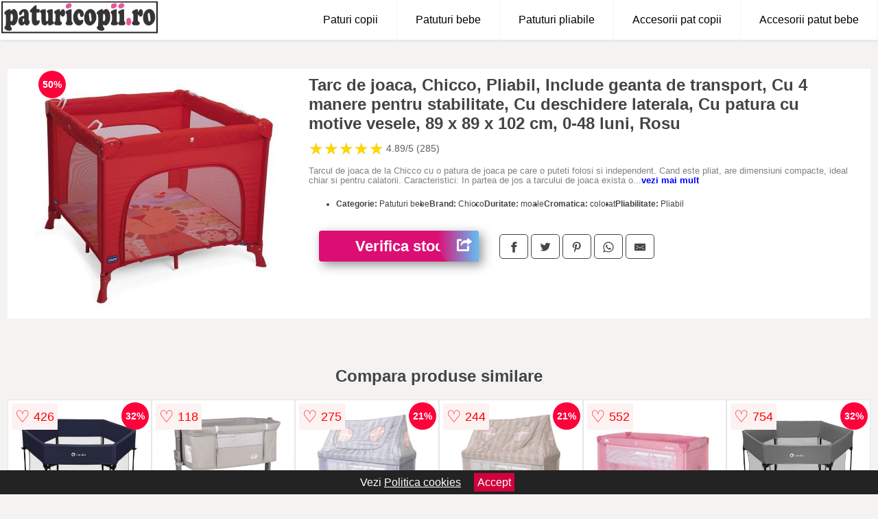

--- FILE ---
content_type: text/html; charset=utf-8
request_url: https://www.paturicopii.ro/product/chicco-tarc-de-joaca-pliabil-include-geanta-de-transport-cu-4-manere-pentru-stabilitate-cu-deschidere-laterala-cu-patura-cu-motive-vesele-89-x-89-x-102-cm-0-48-luni-rosu/
body_size: 42119
content:
<!DOCTYPE html>
<html lang="ro">
<head>

	<meta charset="utf-8" />
	<meta http-equiv="X-UA-Compatible" content="IE=edge">
	<meta name="viewport" content="width=device-width, initial-scale=1, maximum-scale=5" />
	<title>Tarc de joaca, Chicco, Pliabil, Include geanta de transport, Cu 4 manere pentru stabilitate, Cu deschidere laterala, Cu patura cu motive vesele, 89 x 89 x 102 cm, 0-48 luni, Rosu - PaturiCopii.ro</title>
	<meta name="description" content="Alege Tarc de joaca, Chicco, Pliabil, Include geanta de transport, Cu 4 manere pentru stabilitate, Cu deschidere laterala, Cu patura cu motive vesele, 89 x 89 x 102 cm, 0-48 luni, Rosu sau vezi modele similare de calitate si la pret bun.">
	<meta name="referrer" content="no-referrer-when-downgrade"/>
	<meta name="theme-color" content="#e5599e">
	<link rel="shortcut icon" href="/favicon.ico" type="image/x-icon">
	<link rel="icon" href="/favicon.ico" type="image/x-icon">


	<meta property="og:title" content="Tarc de joaca, Chicco, Pliabil, Include geanta de transport, Cu 4 manere pentru stabilitate, Cu deschidere laterala, Cu patura cu motive vesele, 89 x 89 x 102 cm, 0-48 luni, Rosu" />
	<meta property="og:description" content="Tarcul de joaca de la Chicco cu o patura de joaca pe care o puteti folosi si independent. Cand este pliat, are dimensiuni compacte, ideal chiar si pentru calatorii. Caracteristici: In partea de jos a tarcului de joaca exista o patura de joaca frumoasa, moale si colorata, care poate fi folosita si pentru joaca in afara tarcului. Motivul vesel al paturii pentru copii distreaza si stimuleaza copilul. Tarcul de joaca are patru manere care ajuta copilul sa stea in picioare, promovand astfel stabilitatea copiilor. Deschiderea ferestrei plasei din lateral permite copiilor mai mari sa urce si sa urce independent in tarcul de joaca. Geanta de transport inclusa. Tarcul de joaca are o structura pliabila - atunci cand este pliat, tarcul ocupa foarte putin spatiu (25 x 25 x 87 cm). Detalii: Greutate: 11 kg; Greutate maxima suportata: pana la 15 kg; Dimensiuni: 89 x 89 x 102 cm; Varsta: 0-48 luni; Culoare: Rosu. Producator: Chicco." />
 	<meta property="og:type" content="product" />
	<meta property="og:url" content= "https://www.paturicopii.ro/product/chicco-tarc-de-joaca-pliabil-include-geanta-de-transport-cu-4-manere-pentru-stabilitate-cu-deschidere-laterala-cu-patura-cu-motive-vesele-89-x-89-x-102-cm-0-48-luni-rosu/" />
	<meta property="og:site_name" content="PaturiCopii.ro" />
	<meta property="og:image" content="https://www.paturicopii.ro/pictures/0/45/tarc-de-joaca-chicco-pliabil-include-geanta-de-transport-cu-4-manere-pentru-stabilitate-cu-deschidere-laterala-cu-patura-cu-motive-vesele-89-x-89-x-102-cm-0-48-luni-rosu.jpeg" />
	<meta property="product:price:amount" content="441" />
	<meta property="product:price:currency" content="RON" />
	<meta property="og:availability" content="instock" />

    <script type="application/ld+json">
      {
        "@context": "https://schema.org/",
        "@type": "Product",
        "name": "Tarc de joaca, Chicco, Pliabil, Include geanta de transport, Cu 4 manere pentru stabilitate, Cu deschidere laterala, Cu patura cu motive vesele, 89 x 89 x 102 cm, 0-48 luni, Rosu",
        "image": "https://www.paturicopii.ro/pictures/0/45/tarc-de-joaca-chicco-pliabil-include-geanta-de-transport-cu-4-manere-pentru-stabilitate-cu-deschidere-laterala-cu-patura-cu-motive-vesele-89-x-89-x-102-cm-0-48-luni-rosu.jpeg",
        "description": "Tarcul de joaca de la Chicco cu o patura de joaca pe care o puteti folosi si independent. Cand este pliat, are dimensiuni compacte, ideal chiar si pentru calatorii. Caracteristici: In partea de jos a tarcului de joaca exista o patura de joaca frumoasa, moale si colorata, care poate fi folosita si pentru joaca in afara tarcului. Motivul vesel al paturii pentru copii distreaza si stimuleaza copilul. Tarcul de joaca are patru manere care ajuta copilul sa stea in picioare, promovand astfel stabilitatea copiilor. Deschiderea ferestrei plasei din lateral permite copiilor mai mari sa urce si sa urce independent in tarcul de joaca. Geanta de transport inclusa. Tarcul de joaca are o structura pliabila - atunci cand este pliat, tarcul ocupa foarte putin spatiu (25 x 25 x 87 cm). Detalii: Greutate: 11 kg; Greutate maxima suportata: pana la 15 kg; Dimensiuni: 89 x 89 x 102 cm; Varsta: 0-48 luni; Culoare: Rosu. Producator: Chicco.",
  "brand": {
    "@type": "Thing",
    "name": "Chicco"
  },
        "review": {
          "@type": "Review",
          "reviewRating": {
            "@type": "Rating",
            "ratingValue": 4.89,
            "bestRating": 5
          },
          "author": {
            "@type": "Organization",
            "name": "PaturiCopii.ro"
          }
        },
        "aggregateRating": {
          "@type": "AggregateRating",
          "ratingValue": 4.89,
          "reviewCount": 285        },
  "offers": {
    "@type": "Offer",
    "url": "https://www.paturicopii.ro/product/chicco-tarc-de-joaca-pliabil-include-geanta-de-transport-cu-4-manere-pentru-stabilitate-cu-deschidere-laterala-cu-patura-cu-motive-vesele-89-x-89-x-102-cm-0-48-luni-rosu/",
    "priceCurrency": "RON",
    "price": "441",
    "itemCondition": "http://schema.org/NewCondition",
    "availability": "http://schema.org/InStock",
    "seller": {
      "@type": "Organization",
      "name": "PaturiCopii.ro"
    }
  }
  }
    </script>






<style>html{box-sizing:border-box;-ms-overflow-style:scrollbar}*,::after,::before{box-sizing:inherit}.container-fluid{width:99%;margin-right:auto;margin-left:auto;padding-right:5px;padding-left:5px;margin-top:100px}img{max-width:100%;height:auto;aspect-ratio: attr(width) / attr(height)}.row{display:-ms-flexbox;display:flex;-ms-flex-wrap:wrap;flex-wrap:wrap}.col,.col-1,.col-10,.col-11,.col-12,.col-2,.col-3,.col-4,.col-5,.col-6,.col-7,.col-8,.col-9,.col-auto,.col-lg,.col-lg-1,.col-lg-10,.col-lg-11,.col-lg-12,.col-lg-2,.col-lg-3,.col-lg-4,.col-lg-5,.col-lg-6,.col-lg-7,.col-lg-8,.col-lg-9,.col-lg-auto,.col-md,.col-md-1,.col-md-10,.col-md-11,.col-md-12,.col-md-2,.col-md-3,.col-md-4,.col-md-5,.col-md-6,.col-md-7,.col-md-8,.col-md-9,.col-md-auto,.col-sm,.col-sm-1,.col-sm-10,.col-sm-11,.col-sm-12,.col-sm-2,.col-sm-3,.col-sm-4,.col-sm-5,.col-sm-6,.col-sm-7,.col-sm-8,.col-sm-9,.col-sm-auto,.col-xl,.col-xl-1,.col-xl-10,.col-xl-11,.col-xl-12,.col-xl-2,.col-xl-3,.col-xl-4,.col-xl-5,.col-xl-6,.col-xl-7,.col-xl-8,.col-xl-9,.col-xl-auto{position:relative;width:100%;min-height:1px;padding-right:15px;padding-left:15px}.col-3{-ms-flex:0 0 25%;flex:0 0 25%;max-width:25%}.col-4{-ms-flex:0 0 33.333333%;flex:0 0 33.333333%;max-width:33.333333%}.col-6{-ms-flex:0 0 50%;flex:0 0 50%;max-width:50%}.col-12{-ms-flex:0 0 100%;flex:0 0 100%;max-width:100%}@media (min-width: 768px){#sidebar li{list-style:none;border-top:1px solid #eee;padding:0 10px}#sidebar ul{padding:0;overflow: auto;max-height: 400px;overflow-x: hidden;}#sidebar li a{color:#000;text-decoration:none;font-size:12px;display:block;padding: 5px 0;}#sidebar:after{content:'';position:absolute;width:0;height:100%;top:0;right:0;border-radius:50%;z-index:-1;-webkit-transition:all 300ms linear;transition:all 300ms linear}#sidebar{box-shadow: 0 2px 10px -2px rgba(0,0,0,0.3);background:#fff}.col-md-1{-ms-flex:0 0 8.333333%;flex:0 0 8.333333%;max-width:8.333333%}.col-md-2{-ms-flex:0 0 16.666667%;flex:0 0 16.666667%;max-width:16.666667%}.col-md-3{-ms-flex:0 0 25%;flex:0 0 25%;max-width:25%}.col-md-4{-ms-flex:0 0 33.333333%;flex:0 0 33.333333%;max-width:33.333333%}.col-md-5{-ms-flex:0 0 41.666667%;flex:0 0 41.666667%;max-width:41.666667%}.col-md-6{-ms-flex:0 0 50%;flex:0 0 50%;max-width:50%}.col-md-7{-ms-flex:0 0 58.333333%;flex:0 0 58.333333%;max-width:58.333333%}.col-md-8{-ms-flex:0 0 66.666667%;flex:0 0 66.666667%;max-width:66.666667%}.col-md-9{-ms-flex:0 0 75%;flex:0 0 75%;max-width:75%}.col-md-10{-ms-flex:0 0 83.333333%;flex:0 0 83.333333%;max-width:83.333333%}.col-md-12{-ms-flex:0 0 100%;flex:0 0 100%;max-width:100%}}@media (min-width:576px){.col-sm-3{-ms-flex:0 0 25%;flex:0 0 25%;max-width:25%}.col-sm-4{-ms-flex:0 0 33.333333%;flex:0 0 33.333333%;max-width:33.333333%}.col-sm-6{-ms-flex:0 0 50%;flex:0 0 50%;max-width:50%}.col-sm-8{-ms-flex:0 0 66.666667%;flex:0 0 66.666667%;max-width:66.666667%}.col-sm-9{-ms-flex:0 0 75%;flex:0 0 75%;max-width:75%}.col-sm-10{-ms-flex:0 0 83.333333%;flex:0 0 83.333333%;max-width:83.333333%}.col-sm-12{-ms-flex:0 0 100%;flex:0 0 100%;max-width:100%}}@media (min-width:992px){.col-lg-1{-ms-flex:0 0 8.333333%;flex:0 0 8.333333%;max-width:8.333333%}.col-lg-2{-ms-flex:0 0 16.666667%;flex:0 0 16.666667%;max-width:16.666667%}.col-lg-3{-ms-flex:0 0 25%;flex:0 0 25%;max-width:25%}.col-lg-4{-ms-flex:0 0 33.333333%;flex:0 0 33.333333%;max-width:33.333333%}.col-lg-6{-ms-flex:0 0 50%;flex:0 0 50%;max-width:50%}.col-lg-7{-ms-flex:0 0 58.333333%;flex:0 0 58.333333%;max-width:58.333333%}.col-lg-8{-ms-flex:0 0 66.666667%;flex:0 0 66.666667%;max-width:66.666667%}.col-lg-9{-ms-flex:0 0 75%;flex:0 0 75%;max-width:75%}.col-lg-10{-ms-flex:0 0 83.333333%;flex:0 0 83.333333%;max-width:83.333333%}.col-lg-12{-ms-flex:0 0 100%;flex:0 0 100%;max-width:100%}}@media (min-width:1200px){.col-xl-1{-ms-flex:0 0 8.333333%;flex:0 0 8.333333%;max-width:8.333333%}.col-xl-2{-ms-flex:0 0 16.666667%;flex:0 0 16.666667%;max-width:16.666667%}.col-xl-3{-ms-flex:0 0 25%;flex:0 0 25%;max-width:25%}.col-xl-4{-ms-flex:0 0 33.333333%;flex:0 0 33.333333%;max-width:33.333333%}.col-xl-6{-ms-flex:0 0 50%;flex:0 0 50%;max-width:50%}.col-xl-7{-ms-flex:0 0 58.333333%;flex:0 0 58.333333%;max-width:58.333333%}.col-xl-8{-ms-flex:0 0 66.666667%;flex:0 0 66.666667%;max-width:66.666667%}.col-xl-9{-ms-flex:0 0 75%;flex:0 0 75%;max-width:75%}.col-xl-10{-ms-flex:0 0 83.333333%;flex:0 0 83.333333%;max-width:83.333333%}.col-xl-12{-ms-flex:0 0 100%;flex:0 0 100%;max-width:100%}}.w-100{width:100%}.max-w-100{max-width:100%}.buy{background-color:transparent;color:#434444;border-radius:0;border:1px solid #434444;width:100%;margin-top:20px}.btn{display:inline-block;font-weight:400;text-align:center;white-space:nowrap;vertical-align:middle;-webkit-user-select:none;-moz-user-select:none;-ms-user-select:none;user-select:none;border:1px solid transparent;padding:.5rem .75rem;font-size:1rem;line-height:1.25;border-radius:.25rem;transition:all .15s ease-in-out}body{color:#434444;margin:0;font-family:"Open Sans",Helvetica,Arial,sans-serif;background:#f5f2f2}article{background:#fff}footer{margin:30px 0 0;background:#000;padding:20px;color:#fff}p{line-height:25px}.nav-links a{color:#fff;text-decoration:none;margin-right:10px}.product-grid{border:1px solid #e8e7e7;padding:0 5px}.product-grid:hover{box-shadow:0 4px 8px 0 rgba(0,0,0,0.2),0 6px 20px 0 rgba(0,0,0,0.19);z-index:2}.image{position:relative}.overlay{position:absolute;top:0;bottom:0;left:0;right:0;height:100%;width:100%;opacity:0;transition:.5s ease;background-color:rgba(67,68,68,0.7)}.buy{background-color:#dc0e74;color:#fff;width:100%;margin-top:20px;height:45px;font-size:22px;text-decoration:none;font-weight:700;box-shadow:5px 5px 15px 0 rgba(39,39,39,.5);}.header{background-color:#fff;box-shadow:1px 1px 4px 0 rgba(0,0,0,.1);position:fixed;width:100%;z-index:4;top:0}main{margin-top:80px}.center{text-align:center;margin:0 auto}nav ul{margin:0;padding:0;list-style:none;overflow:hidden;background-color:#fff}nav li a{display:block;padding:20px;border-right:1px solid #f4f4f4;text-decoration:none;color:#000}nav li a:hover,nav .menu-btn:hover{background-color:#f4f4f4}.header .logo{display:block;float:left;font-size:2em;text-decoration:none}.logo img{height:50px}nav .menu{clear:both;max-height:0;transition:max-height .2s ease-out}nav .menu-icon{cursor:pointer;display:inline-block;float:right;padding:28px 20px;position:relative;user-select:none}nav .menu-icon .navicon{background:#333;display:block;height:2px;position:relative;transition:background .2s ease-out;width:18px}nav .menu-icon .navicon:before,nav .menu-icon .navicon:after{background:#333;content:'';display:block;height:100%;position:absolute;transition:all .2s ease-out;width:100%}nav .menu-icon .navicon:before{top:5px}nav .menu-icon .navicon:after{top:-5px}nav .menu-btn{display:none}nav .menu-btn:checked ~ .menu{max-height:100%}nav .menu-btn:checked ~ .menu-icon .navicon{background:transparent}nav .menu-btn:checked ~ .menu-icon .navicon:before{transform:rotate(-45deg)}nav .menu-btn:checked ~ .menu-icon .navicon:after{transform:rotate(45deg)}nav .menu-btn:checked ~ .menu-icon:not(.steps) .navicon:before,nav .menu-btn:checked ~ .menu-icon:not(.steps) .navicon:after{top:0}#show img{height:13px;vertical-align:middle;margin-right:6px}@media (min-width:68em){nav li{float:left}nav li a{padding:20px 27px}nav .menu{clear:none;float:right;max-height:none}nav .menu-icon{display:none}.dropdown a{padding:8px}}@media (max-width:67em){.dropdown{width:100%;left:0;position:relative!important}.menu-btn:checked{height:100%}nav ul{height:100%;width:100%;overflow-y:scroll;-webkit-overflow-scrolling:touch;position:fixed;top:58px}h1.center{font-size:22px}}.price{font-size:24px;font-weight:700}.brand-store{display:flex;font-size:12px;margin-top:20px}.type-is{font-weight:700;margin: 0 5px 0 15px;}.items{overflow:hidden;text-overflow:ellipsis;display:-webkit-box;-webkit-box-orient:vertical;-webkit-line-clamp:2;line-height: 16px;height: 32px;font-size:14px;font-weight:bold}a.items{color:#434444;text-decoration:none;font-size:.9em}.sumary{font-size:13px;line-height:14px;color:#808080;word-wrap:break-word}h1{font-weight:500}.title-product{margin:10px 0;font-weight:bold}.count{color:#969494;margin-bottom:30px}span.items{display:inline-block;font-size:.83em;margin-block-start:5px;margin-block-end:.3em;margin-inline-start:0;margin-inline-end:0;font-weight:700}.old-price{text-decoration:line-through;color:#d33281;margin-right:10px;font-weight:100!important}.list-details{list-style:none;line-height:30px;margin:0;padding:0;font-size:14px}.resp-sharing-button__link,.resp-sharing-button__icon{display:inline-block}.resp-sharing-button__link{text-decoration:none;color:#fff;margin:25px 0 20px}.resp-sharing-button{border-radius:5px;transition:25ms ease-out;padding:.5em .75em;font-family:Helvetica Neue,Helvetica,Arial,sans-serif;border:1px solid #434444}.resp-sharing-button__icon svg{width:1em;height:1em;margin-right:.4em;vertical-align:top}.resp-sharing-button--small svg{margin:0;vertical-align:middle}.resp-sharing-button__icon{stroke:#fff;fill:none}.resp-sharing-button__icon--solid,.resp-sharing-button__icon--solidcircle{fill:#434444;stroke:none}.resp-sharing-button--facebook{border:1px solid#434444}.price-prod{margin-top:10px}.features{line-height:18px;font-size:14px;padding:0;margin:20px 0;line-height: 25px;font-size: 14px;padding: 15px;background-color: #f1f1f1;color: #41ab41;}.similar{background:#fff;color:#515050;text-decoration:none;padding:15px 10px;display:inline-block;margin:3px;border:1px dashed #e5599e}.navigation{position:fixed;width:300px;height:100%;top:0;overflow-y:auto;overflow-x:hidden;opacity:0;visibility:hidden;z-index:99;-webkit-transition-delay:300ms;transition-delay:300ms;left:0}.navigation.active{opacity:1;visibility:visible;-webkit-transition-delay:0;transition-delay:0;z-index:999999}.navigation.active .navigation-inner{-webkit-transform:translate(0,0);transform:translate(0,0);-webkit-transition:background-color 0 linear 599ms,-webkit-transform 300ms linear;transition:background-color 0 linear 599ms,-webkit-transform 300ms linear;transition:transform 300ms linear,background-color 0 linear 599ms;transition:transform 300ms linear,background-color 0 linear 599ms,-webkit-transform 300ms linear}.navigation.active .navigation-inner:after{width:300%;border-radius:50%;-webkit-animation:elastic 150ms ease 300.5ms both;animation:elastic 150ms ease 300.5ms both}.navigation-inner{position:absolute;width:100%;height:100%;top:0;left:0;overflow:hidden;z-index:999999;-webkit-transform:translate(-100%,0);transform:translate(-100%,0);-webkit-transition:background-color 0 linear 300ms,-webkit-transform 300ms linear;transition:background-color 0 linear 300ms,-webkit-transform 300ms linear;transition:transform 300ms linear,background-color 0 linear 300ms;transition:transform 300ms linear,background-color 0 linear 300ms,-webkit-transform 300ms linear;background:#fff;overflow-y:scroll;padding-bottom:100px}.navigation-inner li{list-style:none;border-top:1px solid #eee;padding:0 20px}.navigation-inner ul{padding:0}.navigation-inner li a{color:#000;text-decoration:none;font-size:18px;height:36px;line-height:36px;display:block}.navigation-inner:after{content:'';position:absolute;width:0;height:100%;top:0;right:0;border-radius:50%;z-index:-1;-webkit-transition:all 300ms linear;transition:all 300ms linear}#show,#hide{color:#fff;padding:0 25px;text-transform:uppercase;line-height:40px;height:40px;letter-spacing:.05em;text-decoration:none;background-color:#434444;margin:0 auto;cursor:pointer;border:0;-moz-border-radius:0;-webkit-border-radius:0;border-radius:0;margin-bottom:15px;position:fixed;z-index:3;top:59px;left:0;width:100%;font-weight:900}#hide{top:0;width:100%;font-weight:700;font-size:16px;background:red}.fulls{background:#000;position:fixed;width:100%;height:100%;z-index:99;opacity:.7}.pagination{display:inline-block;margin:50px auto;background:#fff}.pagination a{color:#000;float:left;padding:16px 16px;text-decoration:none}.pagination a.active{background-color:#e5599e;color:#fff}.pagination a:hover:not(.active){background-color:#ddd}.pagination a{border-radius:5px}.pagination a.active{border-radius:5px}.pagination a{transition:background-color .3s}.pagination a{border:1px solid #ddd}.pagination a:first-child{border-top-left-radius:5px;border-bottom-left-radius:5px}.pagination a:last-child{border-top-right-radius:5px;border-bottom-right-radius:5px}.block{display:block}.banner{max-width:100%}.banner-home{position:relative;text-align:center;color:#fff}.banner-text{position:absolute;top:50%;left:50%;transform:translate(-50%,-50%);background:rgba(229, 89, 158, 0.5);font-size:3vw;width:100%}.categories{color:#000;font-weight:700;text-transform:uppercase;margin-block-start:0!important}.filtru{margin-top:50px}.filtru h3{text-align:center;background:#eee;line-height:40px}.no-padding{padding:0;margin:0}.pret-mic,.pret-mare{max-width:100%;line-height:30px;text-align:center;font-size:15px}.button-filter{background:#000;width:90%;color:#fff;height:40px;margin:0 auto;display:block;margin-top:20px;font-size:20px}.dropdown{display:none;position:absolute;width:100%;background:#f4f4f4;margin:0;right:0;padding:30px;overflow-y:auto;overflow:hidden}nav ul li:hover .dropdown{display:flex}.sale{height:40px;width:40px;background-color:#ff003b;color:#fff;border-radius:50%;display:inline-block;font-size:14px;line-height:40px;top:3px;right:3px;position:absolute;font-weight:700;text-align:center}.left{left:30px;right:auto}.anunt{font-size:9px;font-weight:700;display:inline-block;background-color:#dfffead4;text-align:center;padding:5px 3px;margin:0 2px;position:inherit;color:#008237}form{padding-bottom:50px}a.seeprice{font-size:.83em;width:50px;display:block;text-align:center;float:right;color:#000;line-height:20px;border: 1px solid #d0d0d0;max-width:50%;text-decoration:underline;}.inside {word-wrap:break-word}.nav-links{margin:40px 0}.rm-link{color:blue;font-weight:bold}#cookieConsentContainer{z-index:999;width:100%;min-height:20px;box-sizing:border-box;background:#232323;overflow:hidden;position:fixed;bottom:0;display:none;text-align:center;color:#fff}#cookieConsentContainer p {display:inline-block;padding:5px;margin:0}#cookieConsentContainer a {color:#fff}.accept {background-color:#d0033c;padding:5px;margin:2px 10px;cursor:pointer}.col-xl-1.col-lg-1.col-md-3.col-sm-3.col-4.product-grid.center a {color:#5f5f5f}.actual-product{margin-bottom:30px}.goto{font-size:15px;margin-right:0;background-color:#c1255b;top:20px;right:15px;position:absolute !important;height:45px;width:60px;background-image:linear-gradient(to right,#dc0e74,#62bff5);border-top-left-radius:0 0!important;border-bottom-left-radius:26% 100%!important;border-radius:0.25rem;padding-top:11px;}.goto img{float:right;margin-right:10px}a.col-xl-2.col-lg-2.col-md-3.col-sm-4.col-6.product-grid.center{background:#fff;padding:15px;float:left;margin:0;color:#343434;text-decoration:none}@-webkit-keyframes blinker {from {opacity: 1.0;}to {opacity: 0.0;}}.blackfriday{text-decoration: blink;-webkit-animation-name:blinker;-webkit-animation-duration:1.5s;-webkit-animation-iteration-count:infinite;-webkit-animation-timing-function:ease-in-out;-webkit-animation-direction: alternate;}.breadcrumb{overflow-x:auto;overflow-y:hidden;white-space:nowrap;-webkit-overflow-scrolling:touch;margin-bottom:20px}.breadcrumb-list{display:flex;padding:0;margin:0;list-style:none;font-size:14px}.breadcrumb-item{margin-right:4px;line-height:40px}.breadcrumb-item:last-child{margin-right:0}.breadcrumb-item::before{content:"→";margin:5px;color:#999}.breadcrumb-item a{text-decoration:none;color:#717171}.descriere{display:block;margin:auto;background-color:#f1f1f1;padding:10px;border-left:3px solid #e5599e}.descriere p{line-height:20px;font-size:16px;padding:20px}.specificatii{list-style:none;padding:10px;display:block;background:#f1f1f1;border-left:3px solid #e5599e}.specificatii li{line-height:25px;color:}article.col-xl-12.col-lg-12.col-md-6.col-sm-12.col-12.product-grid{margin-bottom:30px;padding-bottom:30px}.actual-product{margin-bottom:50px}.alerta{background-color:#f1f1f1;padding:10px;border-left:6px solid red;font-size:14px;margin:20px 0}.pretbun{color:red;font-weight:bold}li.checked:before{content: '✓';margin-right:10px}h2.center{margin:20px 0}.rating{font-size:24px;display:flex;color:#ccc;line-height:25px}.star{position:relative;overflow:hidden}.star-filled{position:absolute;top:0;left:0;color:gold;overflow:hidden;white-space:nowrap}.ratingtext{font-size:14px;color:#5d5d5d;margin:0 3px;min-width:40px}.none-min{min-width:auto!important}.favorite{display:flex;align-items:center;top:5px;color:red;position:absolute;background:#fdf2f2;padding:5px}.heart{font-size:24px;margin-right:5px}.nb{font-size:18px;display:contents}</style>


</head>
<body>

<header class="header">
<a href="/" class="logo"><img src="/img/paturicopii.ro.png" alt="PaturiCopii.ro - Paturi copii, paturi bebe si accesorii patut" title="PaturiCopii.ro - Paturi copii, paturi bebe si accesorii patut" width="233" height="50"></a>
<nav>
  <input class="menu-btn" type="checkbox" id="menu-btn" />
  <label class="menu-icon" for="menu-btn"><span class="navicon"></span></label>
  <ul class="menu">
<li><a href="/paturi-copii/" title="Vezi modelele de Paturi copii">Paturi copii</a></li>
<li><a href="/patuturi-bebe/" title="Vezi modelele de Patuturi bebe">Patuturi bebe</a></li>
<li><a href="/patuturi-pliabile/" title="Vezi modelele de Patuturi pliabile">Patuturi pliabile</a></li>
<li><a href="/accesorii-paturi-copii/" title="Vezi accesoriile pentru paturile de copii">Accesorii pat copii</a></li>
<li><a href="/accesorii-patuturi-bebe/" title="Vezi accesoriile pentru patuturi bebelusi">Accesorii patut bebe</a></li>
</ul>
</nav>

</header>
	<main class="container-fluid">
		<div class="row">


        

			<article class="col-md-12 actual-product">
				<div class="row">
					<div class="col-md-4 center">
						<a class="block" href="/vezi-pret.php?id=45898" title="Vezi detalii pentru Tarc de joaca, Chicco, Pliabil, Include geanta de transport, Cu 4 manere pentru stabilitate, Cu deschidere laterala, Cu patura cu motive vesele, 89 x 89 x 102 cm, 0-48 luni, Rosu" target="_blank" rel="nofollow"><img src="/pictures/0/45/tarc-de-joaca-chicco-pliabil-include-geanta-de-transport-cu-4-manere-pentru-stabilitate-cu-deschidere-laterala-cu-patura-cu-motive-vesele-89-x-89-x-102-cm-0-48-luni-rosu.jpeg" alt="Tarc de joaca, Chicco, Pliabil, Include geanta de transport, Cu 4 manere pentru stabilitate, Cu deschidere laterala, Cu patura cu motive vesele, 89 x 89 x 102 cm, 0-48 luni, Rosu" title="Tarc de joaca, Chicco, Pliabil, Include geanta de transport, Cu 4 manere pentru stabilitate, Cu deschidere laterala, Cu patura cu motive vesele, 89 x 89 x 102 cm, 0-48 luni, Rosu" width="360" height="360"/></a>
<span class="sale left">50%</span>


					</div>
						<div class="col-md-8">
							<h1 class="title-product">Tarc de joaca, Chicco, Pliabil, Include geanta de transport, Cu 4 manere pentru stabilitate, Cu deschidere laterala, Cu patura cu motive vesele, 89 x 89 x 102 cm, 0-48 luni, Rosu</h1>

<div class="rating" data-rating="4.89">
    <span class="star">&#9733;</span>
    <span class="star">&#9733;</span>
    <span class="star">&#9733;</span>
    <span class="star">&#9733;</span>
    <span class="star">&#9733;</span>
<span class="ratingtext">4.89/5  (285)</span>
</div>

							<p class="sumary">Tarcul de joaca de la Chicco cu o patura de joaca pe care o puteti folosi si independent. Cand este pliat, are dimensiuni compacte, ideal chiar si pentru calatorii. Caracteristici: In partea de jos a tarcului de joaca exista o patura de joaca frumoasa, moale si colorata, care poate fi folosita si pentru joaca in afara tarcului. Motivul vesel al paturii pentru copii distreaza si stimuleaza copilul. Tarcul de joaca are patru manere care ajuta copilul sa stea in picioare, promovand astfel stabilitatea copiilor. Deschiderea ferestrei plasei din lateral permite copiilor mai mari sa urce si sa urce independent in tarcul de joaca. Geanta de transport inclusa. Tarcul de joaca are o structura pliabila - atunci cand este pliat, tarcul ocupa foarte putin spatiu (25 x 25 x 87 cm). Detalii: Greutate: 11 kg; Greutate maxima suportata: pana la 15 kg; Dimensiuni: 89 x 89 x 102 cm; Varsta: 0-48 luni; Culoare: Rosu. Producator: Chicco.</p>



							<ul class="brand-store">

<li><b>Categorie:</b> Patuturi bebe</li>

                      <li><b>Brand:</b> Chicco</li>

	                                    <li><b>Duritate:</b> moale</li>                                                                
                                                                        
                                                                    
	                                    <li><b>Cromatica:</b> colorat</li>                                                                
                                                                        
                                                                    
	                                    <li><b>Pliabilitate:</b> Pliabil</li>                                                                
                                                                        
                                                                    								</ul>

							<div class="row">				
								<div class="col-xl-4 col-lg-6 col-md-6 col-sm-12 col-12">
									<a href="/vezi-pret.php?id=45898" title="Verifica stocul pentru produsul Tarc de joaca, Chicco, Pliabil, Include geanta de transport, Cu 4 manere pentru stabilitate, Cu deschidere laterala, Cu patura cu motive vesele, 89 x 89 x 102 cm, 0-48 luni, Rosu" target="_blank" rel="nofollow" class="btn buy">Verifica stoc <span class="goto"><img src="[data-uri]" alt="Vezi pretul" title="Vezi pret" width="22" height="22" loading="lazy"></span></a>
								</div>
									<div class="col-xl-8 col-lg-6 col-md-6 col-sm-12 col-12">
	

				
<!-- Sharingbutton Facebook -->
<a class="resp-sharing-button__link" href="https://facebook.com/sharer/sharer.php?u=https://www.paturicopii.ro/product/chicco-tarc-de-joaca-pliabil-include-geanta-de-transport-cu-4-manere-pentru-stabilitate-cu-deschidere-laterala-cu-patura-cu-motive-vesele-89-x-89-x-102-cm-0-48-luni-rosu/" title="Recomanda Tarc de joaca, Chicco, Pliabil, Include geanta de transport, Cu 4 manere pentru stabilitate, Cu deschidere laterala, Cu patura cu motive vesele, 89 x 89 x 102 cm, 0-48 luni, Rosu pe Facebook" target="_blank" rel="noopener nofollow" aria-label="">
  <div class="resp-sharing-button resp-sharing-button--facebook resp-sharing-button--small"><div aria-hidden="true" class="resp-sharing-button__icon resp-sharing-button__icon--solid">
    <svg xmlns="http://www.w3.org/2000/svg" title="Recomanda Tarc de joaca, Chicco, Pliabil, Include geanta de transport, Cu 4 manere pentru stabilitate, Cu deschidere laterala, Cu patura cu motive vesele, 89 x 89 x 102 cm, 0-48 luni, Rosu pe Facebook" viewBox="0 0 24 24"><path d="M18.77 7.46H14.5v-1.9c0-.9.6-1.1 1-1.1h3V.5h-4.33C10.24.5 9.5 3.44 9.5 5.32v2.15h-3v4h3v12h5v-12h3.85l.42-4z"/></svg>
    </div>
  </div>
</a>

<!-- Sharingbutton Twitter -->
<a class="resp-sharing-button__link" href="https://twitter.com/intent/tweet/?text=&amp;url=https://www.paturicopii.ro/product/chicco-tarc-de-joaca-pliabil-include-geanta-de-transport-cu-4-manere-pentru-stabilitate-cu-deschidere-laterala-cu-patura-cu-motive-vesele-89-x-89-x-102-cm-0-48-luni-rosu/" title="Recomanda Tarc de joaca, Chicco, Pliabil, Include geanta de transport, Cu 4 manere pentru stabilitate, Cu deschidere laterala, Cu patura cu motive vesele, 89 x 89 x 102 cm, 0-48 luni, Rosu pe Twitter" target="_blank" rel="noopener nofollow" aria-label="">
  <div class="resp-sharing-button resp-sharing-button--twitter resp-sharing-button--small"><div aria-hidden="true" class="resp-sharing-button__icon resp-sharing-button__icon--solid">
    <svg xmlns="http://www.w3.org/2000/svg" viewBox="0 0 24 24"><path d="M23.44 4.83c-.8.37-1.5.38-2.22.02.93-.56.98-.96 1.32-2.02-.88.52-1.86.9-2.9 1.1-.82-.88-2-1.43-3.3-1.43-2.5 0-4.55 2.04-4.55 4.54 0 .36.03.7.1 1.04-3.77-.2-7.12-2-9.36-4.75-.4.67-.6 1.45-.6 2.3 0 1.56.8 2.95 2 3.77-.74-.03-1.44-.23-2.05-.57v.06c0 2.2 1.56 4.03 3.64 4.44-.67.2-1.37.2-2.06.08.58 1.8 2.26 3.12 4.25 3.16C5.78 18.1 3.37 18.74 1 18.46c2 1.3 4.4 2.04 6.97 2.04 8.35 0 12.92-6.92 12.92-12.93 0-.2 0-.4-.02-.6.9-.63 1.96-1.22 2.56-2.14z"/></svg>
    </div>
  </div>
</a>

<!-- Sharingbutton Pinterest -->
<a class="resp-sharing-button__link" href="http://pinterest.com/pin/create/button/?url=https://www.paturicopii.ro/product/chicco-tarc-de-joaca-pliabil-include-geanta-de-transport-cu-4-manere-pentru-stabilitate-cu-deschidere-laterala-cu-patura-cu-motive-vesele-89-x-89-x-102-cm-0-48-luni-rosu/" title="Recomanda Tarc de joaca, Chicco, Pliabil, Include geanta de transport, Cu 4 manere pentru stabilitate, Cu deschidere laterala, Cu patura cu motive vesele, 89 x 89 x 102 cm, 0-48 luni, Rosu pe Pinterest" target="_blank" rel="noopener nofollow" aria-label="">
  <div class="resp-sharing-button resp-sharing-button--pinterest resp-sharing-button--small"><div aria-hidden="true" class="resp-sharing-button__icon resp-sharing-button__icon--solid">
    <svg xmlns="http://www.w3.org/2000/svg" viewBox="0 0 24 24"><path d="M12.14.5C5.86.5 2.7 5 2.7 8.75c0 2.27.86 4.3 2.7 5.05.3.12.57 0 .66-.33l.27-1.06c.1-.32.06-.44-.2-.73-.52-.62-.86-1.44-.86-2.6 0-3.33 2.5-6.32 6.5-6.32 3.55 0 5.5 2.17 5.5 5.07 0 3.8-1.7 7.02-4.2 7.02-1.37 0-2.4-1.14-2.07-2.54.4-1.68 1.16-3.48 1.16-4.7 0-1.07-.58-1.98-1.78-1.98-1.4 0-2.55 1.47-2.55 3.42 0 1.25.43 2.1.43 2.1l-1.7 7.2c-.5 2.13-.08 4.75-.04 5 .02.17.22.2.3.1.14-.18 1.82-2.26 2.4-4.33.16-.58.93-3.63.93-3.63.45.88 1.8 1.65 3.22 1.65 4.25 0 7.13-3.87 7.13-9.05C20.5 4.15 17.18.5 12.14.5z"/></svg>
    </div>
  </div>
</a>

<!-- Sharingbutton WhatsApp -->
<a class="resp-sharing-button__link" href="whatsapp://send?text=https://www.paturicopii.ro/product/chicco-tarc-de-joaca-pliabil-include-geanta-de-transport-cu-4-manere-pentru-stabilitate-cu-deschidere-laterala-cu-patura-cu-motive-vesele-89-x-89-x-102-cm-0-48-luni-rosu/" title="Recomanda Tarc de joaca, Chicco, Pliabil, Include geanta de transport, Cu 4 manere pentru stabilitate, Cu deschidere laterala, Cu patura cu motive vesele, 89 x 89 x 102 cm, 0-48 luni, Rosu pe WhatsApp" target="_blank" rel="noopener nofollow" aria-label="">
  <div class="resp-sharing-button resp-sharing-button--whatsapp resp-sharing-button--small"><div aria-hidden="true" class="resp-sharing-button__icon resp-sharing-button__icon--solid">
    <svg xmlns="http://www.w3.org/2000/svg" viewBox="0 0 24 24"><path d="M20.1 3.9C17.9 1.7 15 .5 12 .5 5.8.5.7 5.6.7 11.9c0 2 .5 3.9 1.5 5.6L.6 23.4l6-1.6c1.6.9 3.5 1.3 5.4 1.3 6.3 0 11.4-5.1 11.4-11.4-.1-2.8-1.2-5.7-3.3-7.8zM12 21.4c-1.7 0-3.3-.5-4.8-1.3l-.4-.2-3.5 1 1-3.4L4 17c-1-1.5-1.4-3.2-1.4-5.1 0-5.2 4.2-9.4 9.4-9.4 2.5 0 4.9 1 6.7 2.8 1.8 1.8 2.8 4.2 2.8 6.7-.1 5.2-4.3 9.4-9.5 9.4zm5.1-7.1c-.3-.1-1.7-.9-1.9-1-.3-.1-.5-.1-.7.1-.2.3-.8 1-.9 1.1-.2.2-.3.2-.6.1s-1.2-.5-2.3-1.4c-.9-.8-1.4-1.7-1.6-2-.2-.3 0-.5.1-.6s.3-.3.4-.5c.2-.1.3-.3.4-.5.1-.2 0-.4 0-.5C10 9 9.3 7.6 9 7c-.1-.4-.4-.3-.5-.3h-.6s-.4.1-.7.3c-.3.3-1 1-1 2.4s1 2.8 1.1 3c.1.2 2 3.1 4.9 4.3.7.3 1.2.5 1.6.6.7.2 1.3.2 1.8.1.6-.1 1.7-.7 1.9-1.3.2-.7.2-1.2.2-1.3-.1-.3-.3-.4-.6-.5z"/></svg>
    </div>
  </div>
</a>

<!-- Sharingbutton E-Mail -->
<a class="resp-sharing-button__link" href="mailto:?subject=Iti recomand Tarc de joaca, Chicco, Pliabil, Include geanta de transport, Cu 4 manere pentru stabilitate, Cu deschidere laterala, Cu patura cu motive vesele, 89 x 89 x 102 cm, 0-48 luni, Rosu&amp;body=Iti recomand produsul: https://www.paturicopii.ro/product/chicco-tarc-de-joaca-pliabil-include-geanta-de-transport-cu-4-manere-pentru-stabilitate-cu-deschidere-laterala-cu-patura-cu-motive-vesele-89-x-89-x-102-cm-0-48-luni-rosu/. Acceseaza link-ul pentru a vedea detalii." title="Recomanda Tarc de joaca, Chicco, Pliabil, Include geanta de transport, Cu 4 manere pentru stabilitate, Cu deschidere laterala, Cu patura cu motive vesele, 89 x 89 x 102 cm, 0-48 luni, Rosu pe e-mail" target="_self" rel="noopener nofollow" aria-label="">
  <div class="resp-sharing-button resp-sharing-button--email resp-sharing-button--small"><div aria-hidden="true" class="resp-sharing-button__icon resp-sharing-button__icon--solid">
    <svg xmlns="http://www.w3.org/2000/svg" viewBox="0 0 24 24"><path d="M22 4H2C.9 4 0 4.9 0 6v12c0 1.1.9 2 2 2h20c1.1 0 2-.9 2-2V6c0-1.1-.9-2-2-2zM7.25 14.43l-3.5 2c-.08.05-.17.07-.25.07-.17 0-.34-.1-.43-.25-.14-.24-.06-.55.18-.68l3.5-2c.24-.14.55-.06.68.18.14.24.06.55-.18.68zm4.75.07c-.1 0-.2-.03-.27-.08l-8.5-5.5c-.23-.15-.3-.46-.15-.7.15-.22.46-.3.7-.14L12 13.4l8.23-5.32c.23-.15.54-.08.7.15.14.23.07.54-.16.7l-8.5 5.5c-.08.04-.17.07-.27.07zm8.93 1.75c-.1.16-.26.25-.43.25-.08 0-.17-.02-.25-.07l-3.5-2c-.24-.13-.32-.44-.18-.68s.44-.32.68-.18l3.5 2c.24.13.32.44.18.68z"/></svg>
									</div>

								</div>
							</a>


						</div>

					</div>
				</div>
				
			</div>
		</article>

<h2 class="col-12 center">Compara produse similare</h2>

                                    

			<article class="col-xl-2 col-lg-2 col-md-3 col-sm-4 col-6 product-grid">
					<a href="/vezi-pret.php?id=42259" title="Tarc de joaca, Lionelo, Roel, Pliere ultra-compacta, Conform cu standardul europeane de securitate EN12227, Blue Navy" class="block" rel="nofollow" target="_blank">
						<img src="/pictures/0/42/lionelo-tarc-de-joaca-roel-pliere-ultra-compacta-conform-cu-standardul-europeane-de-securitate-en12227-blue-navy-2.jpeg" title="Tarc de joaca, Lionelo, Roel, Pliere ultra-compacta, Conform cu standardul europeane de securitate EN12227, Blue Navy" alt="Tarc de joaca, Lionelo, Roel, Pliere ultra-compacta, Conform cu standardul europeane de securitate EN12227, Blue Navy" width="350" height="350" loading="lazy">
					</a>
<span class="anunt">Livrare gratuita</span><span class="anunt">Reducere 200 LEI</span>
<div class="rating" data-rating="4.71">
    <span class="star">&#9733;</span>
    <span class="star">&#9733;</span>
    <span class="star">&#9733;</span>
    <span class="star">&#9733;</span>
    <span class="star">&#9733;</span>
<span class="ratingtext">4.71/5</span>
</div>
				<p class="items">Tarc de joaca, Lionelo, Roel, Pliere ultra-compacta, Conform cu standardul europeane de securitate EN12227, Blue Navy</p>
				<span class="sale">32%</span>
				<span class="items old-price">641 LEI</span>

<div class="favorite">
    <span class="heart">&#9825;</span>
    <span class="nb">426</span>
</div>


				<span class="items">441 LEI</span>
<a class="seeprice" href="/product/lionelo-tarc-de-joaca-roel-pliere-ultra-compacta-conform-cu-standardul-europeane-de-securitate-en12227-blue-navy/" title="Vezi informatii despre Tarc de joaca, Lionelo, Roel, Pliere ultra-compacta, Conform cu standardul europeane de securitate EN12227, Blue Navy">info</a>
			</article>


                                    

			<article class="col-xl-2 col-lg-2 col-md-3 col-sm-4 col-6 product-grid">
					<a href="/vezi-pret.php?id=54563" title="Patut co-sleeper, 3 in 1, Juju NearMe, Gri" class="block" rel="nofollow" target="_blank">
						<img src="/pictures/0/54/patut-co-sleeper-3-in-1-juju-nearme-gri.png" title="Patut co-sleeper, 3 in 1, Juju NearMe, Gri" alt="Patut co-sleeper, 3 in 1, Juju NearMe, Gri" width="350" height="350" loading="lazy">
					</a>
<span class="anunt">Livrare gratuita</span><div class="rating" data-rating="4.39">
    <span class="star">&#9733;</span>
    <span class="star">&#9733;</span>
    <span class="star">&#9733;</span>
    <span class="star">&#9733;</span>
    <span class="star">&#9733;</span>
<span class="ratingtext">4.39/5</span>
</div>
				<p class="items">Patut co-sleeper, 3 in 1, Juju NearMe, Gri</p>

<div class="favorite">
    <span class="heart">&#9825;</span>
    <span class="nb">118</span>
</div>


				<span class="items">439 LEI</span>
<a class="seeprice" href="/product/patut-co-sleeper-3-in-1-juju-nearme-gri/" title="Vezi informatii despre Patut co-sleeper, 3 in 1, Juju NearMe, Gri">info</a>
			</article>


                                    

			<article class="col-xl-2 col-lg-2 col-md-3 col-sm-4 col-6 product-grid">
					<a href="/vezi-pret.php?id=53157" title="Patut pliabil, Lorelli Sweet Home, 2 nivele, acoperis detasabil cu plasa de insecte, Grey" class="block" rel="nofollow" target="_blank">
						<img src="/pictures/0/53/patut-pliabil-lorelli-sweet-home-2-nivele-acoperis-detasabil-cu-plasa-de-insecte-grey.jpg" title="Patut pliabil, Lorelli Sweet Home, 2 nivele, acoperis detasabil cu plasa de insecte, Grey" alt="Patut pliabil, Lorelli Sweet Home, 2 nivele, acoperis detasabil cu plasa de insecte, Grey" width="350" height="350" loading="lazy">
					</a>
<span class="anunt">Livrare gratuita</span><span class="anunt">Reducere 110 LEI</span>
<div class="rating" data-rating="4.60">
    <span class="star">&#9733;</span>
    <span class="star">&#9733;</span>
    <span class="star">&#9733;</span>
    <span class="star">&#9733;</span>
    <span class="star">&#9733;</span>
<span class="ratingtext">4.60/5</span>
</div>
				<p class="items">Patut pliabil, Lorelli Sweet Home, 2 nivele, acoperis detasabil cu plasa de insecte, Grey</p>
				<span class="sale">21%</span>
				<span class="items old-price">549 LEI</span>

<div class="favorite">
    <span class="heart">&#9825;</span>
    <span class="nb">275</span>
</div>


				<span class="items">439 LEI</span>
<a class="seeprice" href="/product/patut-pliabil-lorelli-sweet-home-2-nivele-acoperis-detasabil-cu-plasa-de-insecte-grey/" title="Vezi informatii despre Patut pliabil, Lorelli Sweet Home, 2 nivele, acoperis detasabil cu plasa de insecte, Grey">info</a>
			</article>


                                    

			<article class="col-xl-2 col-lg-2 col-md-3 col-sm-4 col-6 product-grid">
					<a href="/vezi-pret.php?id=53158" title="Patut pliabil, Lorelli Sweet Home, 2 nivele, acoperis detasabil cu plasa de insecte, Beige" class="block" rel="nofollow" target="_blank">
						<img src="/pictures/0/53/patut-pliabil-lorelli-sweet-home-2-nivele-acoperis-detasabil-cu-plasa-de-insecte-beige.jpg" title="Patut pliabil, Lorelli Sweet Home, 2 nivele, acoperis detasabil cu plasa de insecte, Beige" alt="Patut pliabil, Lorelli Sweet Home, 2 nivele, acoperis detasabil cu plasa de insecte, Beige" width="350" height="350" loading="lazy">
					</a>
<span class="anunt">Livrare gratuita</span><span class="anunt">Reducere 110 LEI</span>
<div class="rating" data-rating="4.60">
    <span class="star">&#9733;</span>
    <span class="star">&#9733;</span>
    <span class="star">&#9733;</span>
    <span class="star">&#9733;</span>
    <span class="star">&#9733;</span>
<span class="ratingtext">4.60/5</span>
</div>
				<p class="items">Patut pliabil, Lorelli Sweet Home, 2 nivele, acoperis detasabil cu plasa de insecte, Beige</p>
				<span class="sale">21%</span>
				<span class="items old-price">549 LEI</span>

<div class="favorite">
    <span class="heart">&#9825;</span>
    <span class="nb">244</span>
</div>


				<span class="items">439 LEI</span>
<a class="seeprice" href="/product/patut-pliabil-lorelli-sweet-home-2-nivele-acoperis-detasabil-cu-plasa-de-insecte-beige/" title="Vezi informatii despre Patut pliabil, Lorelli Sweet Home, 2 nivele, acoperis detasabil cu plasa de insecte, Beige">info</a>
			</article>


                                    

			<article class="col-xl-2 col-lg-2 col-md-3 col-sm-4 col-6 product-grid">
					<a href="/vezi-pret.php?id=41019" title="Patut pliabil, Lorelli, Noemi, 2 nivele, Rose Velvet Unicorn" class="block" rel="nofollow" target="_blank">
						<img src="/pictures/0/41/patut-pliabil-lorelli-noemi-2-nivele-rose-velvet-unicorn.jpg" title="Patut pliabil, Lorelli, Noemi, 2 nivele, Rose Velvet Unicorn" alt="Patut pliabil, Lorelli, Noemi, 2 nivele, Rose Velvet Unicorn" width="350" height="350" loading="lazy">
					</a>
<span class="anunt">Livrare gratuita</span><div class="rating" data-rating="4.39">
    <span class="star">&#9733;</span>
    <span class="star">&#9733;</span>
    <span class="star">&#9733;</span>
    <span class="star">&#9733;</span>
    <span class="star">&#9733;</span>
<span class="ratingtext">4.39/5</span>
</div>
				<p class="items">Patut pliabil, Lorelli, Noemi, 2 nivele, Rose Velvet Unicorn</p>

<div class="favorite">
    <span class="heart">&#9825;</span>
    <span class="nb">552</span>
</div>


				<span class="items">444 LEI</span>
<a class="seeprice" href="/product/patut-pliabil-lorelli-noemi-2-nivele-rose-velvet-unicorn/" title="Vezi informatii despre Patut pliabil, Lorelli, Noemi, 2 nivele, Rose Velvet Unicorn">info</a>
			</article>


                                    

			<article class="col-xl-2 col-lg-2 col-md-3 col-sm-4 col-6 product-grid">
					<a href="/vezi-pret.php?id=48180" title="Tarc de joaca, Lionelo, Roel, Pliere ultra-compacta, Conform cu standardul europeane de securitate EN12227, Multicolor" class="block" rel="nofollow" target="_blank">
						<img src="/pictures/0/48/tarc-de-joaca-lionelo-roel-pliere-ultra-compacta-conform-cu-standardul-europeane-de-securitate-en12227-multicolor.jpeg" title="Tarc de joaca, Lionelo, Roel, Pliere ultra-compacta, Conform cu standardul europeane de securitate EN12227, Multicolor" alt="Tarc de joaca, Lionelo, Roel, Pliere ultra-compacta, Conform cu standardul europeane de securitate EN12227, Multicolor" width="350" height="350" loading="lazy">
					</a>
<span class="anunt">Livrare gratuita</span><span class="anunt">Reducere 204 LEI</span>
<div class="rating" data-rating="4.71">
    <span class="star">&#9733;</span>
    <span class="star">&#9733;</span>
    <span class="star">&#9733;</span>
    <span class="star">&#9733;</span>
    <span class="star">&#9733;</span>
<span class="ratingtext">4.71/5</span>
</div>
				<p class="items">Tarc de joaca, Lionelo, Roel, Pliere ultra-compacta, Conform cu standardul europeane de securitate EN12227, Multicolor</p>
				<span class="sale">32%</span>
				<span class="items old-price">641 LEI</span>

<div class="favorite">
    <span class="heart">&#9825;</span>
    <span class="nb">754</span>
</div>


				<span class="items">437 LEI</span>
<a class="seeprice" href="/product/tarc-de-joaca-lionelo-roel-pliere-ultra-compacta-conform-cu-standardul-europeane-de-securitate-en12227-multicolor/" title="Vezi informatii despre Tarc de joaca, Lionelo, Roel, Pliere ultra-compacta, Conform cu standardul europeane de securitate EN12227, Multicolor">info</a>
			</article>


                                    

			<article class="col-xl-2 col-lg-2 col-md-3 col-sm-4 col-6 product-grid">
					<a href="/vezi-pret.php?id=41607" title="Cos bebe Childhome Moise cu saltea, Gri" class="block" rel="nofollow" target="_blank">
						<img src="/pictures/0/41/cos-bebe-childhome-moise-cu-saltea-gri-2.jpg" title="Cos bebe Childhome Moise cu saltea, Gri" alt="Cos bebe Childhome Moise cu saltea, Gri" width="350" height="350" loading="lazy">
					</a>
<span class="anunt">Reducere 109 LEI</span>
<div class="rating" data-rating="4.34">
    <span class="star">&#9733;</span>
    <span class="star">&#9733;</span>
    <span class="star">&#9733;</span>
    <span class="star">&#9733;</span>
    <span class="star">&#9733;</span>
<span class="ratingtext">4.34/5</span>
</div>
				<p class="items">Cos bebe Childhome Moise cu saltea, Gri</p>
				<span class="sale">20%</span>
				<span class="items old-price">545 LEI</span>

<div class="favorite">
    <span class="heart">&#9825;</span>
    <span class="nb">524</span>
</div>


				<span class="items">436 LEI</span>
<a class="seeprice" href="/product/cos-bebe-childhome-moise-cu-saltea-gri-2/" title="Vezi informatii despre Cos bebe Childhome Moise cu saltea, Gri">info</a>
			</article>


                                    

			<article class="col-xl-2 col-lg-2 col-md-3 col-sm-4 col-6 product-grid">
					<a href="/vezi-pret.php?id=11411" title="Patut din lemn cu doua laterale pline Nichiduta Sweet Dreams I 120x60 cm, Somiera reglabila pe 3 nivele de inaltime, muchii rotunjite, realizat din PAL de calitate, tratat cu vopsele pe baza de apa" class="block" rel="nofollow" target="_blank">
						<img src="/pictures/0/11/patut-din-lemn-sweet-dreams-2grids-2.jpg" title="Patut din lemn cu doua laterale pline Nichiduta Sweet Dreams I 120x60 cm, Somiera reglabila pe 3 nivele de inaltime, muchii rotunjite, realizat din PAL de calitate, tratat cu vopsele pe baza de apa" alt="Patut din lemn cu doua laterale pline Nichiduta Sweet Dreams I 120x60 cm, Somiera reglabila pe 3 nivele de inaltime, muchii rotunjite, realizat din PAL de calitate, tratat cu vopsele pe baza de apa" width="350" height="350" loading="lazy">
					</a>
<span class="anunt">Reducere 164 LEI</span>
<div class="rating" data-rating="4.42">
    <span class="star">&#9733;</span>
    <span class="star">&#9733;</span>
    <span class="star">&#9733;</span>
    <span class="star">&#9733;</span>
    <span class="star">&#9733;</span>
<span class="ratingtext">4.42/5</span>
</div>
				<p class="items">Patut din lemn cu doua laterale pline Nichiduta Sweet Dreams I 120x60 cm, Somiera reglabila pe 3 nivele de inaltime, muchii rotunjite, realizat din PAL de calitate, tratat cu vopsele pe baza de apa</p>
				<span class="sale">28%</span>
				<span class="items old-price">599 LEI</span>

<div class="favorite">
    <span class="heart">&#9825;</span>
    <span class="nb">567</span>
</div>


				<span class="items">435 LEI</span>
<a class="seeprice" href="/product/patut-din-lemn-sweet-dreams-2grids/" title="Vezi informatii despre Patut din lemn cu doua laterale pline Nichiduta Sweet Dreams I 120x60 cm, Somiera reglabila pe 3 nivele de inaltime, muchii rotunjite, realizat din PAL de calitate, tratat cu vopsele pe baza de apa">info</a>
			</article>


                                    

			<article class="col-xl-2 col-lg-2 col-md-3 col-sm-4 col-6 product-grid">
					<a href="/vezi-pret.php?id=51485" title="Tarc de joaca copii, Lionelo, Willow XL,180 x 200 cm, Pliere compacta, Include geanta de transport, Din plasa, Cu doua intrari laterale si fermoar, Cu ventuze pentru stabilitate, Conform cu EN 12227:2010, Bej" class="block" rel="nofollow" target="_blank">
						<img src="/pictures/0/51/tarc-de-joaca-copii-lionelo-willow-xl-180-x-200-cm-pliere-compacta-include-geanta-de-transport-din-plasa-cu-doua-intrari-laterale-si-fermoar-cu-ventuze-pentru-stabilitate-conform-cu-en-12227-2010-bej.jpeg" title="Tarc de joaca copii, Lionelo, Willow XL,180 x 200 cm, Pliere compacta, Include geanta de transport, Din plasa, Cu doua intrari laterale si fermoar, Cu ventuze pentru stabilitate, Conform cu EN 12227:2010, Bej" alt="Tarc de joaca copii, Lionelo, Willow XL,180 x 200 cm, Pliere compacta, Include geanta de transport, Din plasa, Cu doua intrari laterale si fermoar, Cu ventuze pentru stabilitate, Conform cu EN 12227:2010, Bej" width="350" height="350" loading="lazy">
					</a>
<span class="anunt">Livrare gratuita</span><span class="anunt">Reducere 161 LEI</span>
<div class="rating" data-rating="4.67">
    <span class="star">&#9733;</span>
    <span class="star">&#9733;</span>
    <span class="star">&#9733;</span>
    <span class="star">&#9733;</span>
    <span class="star">&#9733;</span>
<span class="ratingtext">4.67/5</span>
</div>
				<p class="items">Tarc de joaca copii, Lionelo, Willow XL,180 x 200 cm, Pliere compacta, Include geanta de transport, Din plasa, Cu doua intrari laterale si fermoar, Cu ventuze pentru stabilitate, Conform cu EN 12227:2010, Bej</p>
				<span class="sale">28%</span>
				<span class="items old-price">592 LEI</span>

<div class="favorite">
    <span class="heart">&#9825;</span>
    <span class="nb">422</span>
</div>


				<span class="items">431 LEI</span>
<a class="seeprice" href="/product/tarc-de-joaca-copii-lionelo-willow-xl-180-x-200-cm-pliere-compacta-include-geanta-de-transport-din-plasa-cu-doua-intrari-laterale-si-fermoar-cu-ventuze-pentru-stabilitate-conform-cu-en-12227-2010-bej/" title="Vezi informatii despre Tarc de joaca copii, Lionelo, Willow XL,180 x 200 cm, Pliere compacta, Include geanta de transport, Din plasa, Cu doua intrari laterale si fermoar, Cu ventuze pentru stabilitate, Conform cu EN 12227:2010, Bej">info</a>
			</article>


                                    

			<article class="col-xl-2 col-lg-2 col-md-3 col-sm-4 col-6 product-grid">
					<a href="/vezi-pret.php?id=48270" title="Tarc de joaca copii, Lionelo, Willow XL,180 x 200 cm, Pliere compacta, Include geanta de transport, Din plasa, Cu doua intrari laterale si fermoar, Cu ventuze pentru stabilitate, Conform cu EN 12227:2010, Gri" class="block" rel="nofollow" target="_blank">
						<img src="/pictures/0/48/[base64].jpeg" title="Tarc de joaca copii, Lionelo, Willow XL,180 x 200 cm, Pliere compacta, Include geanta de transport, Din plasa, Cu doua intrari laterale si fermoar, Cu ventuze pentru stabilitate, Conform cu EN 12227:2010, Gri" alt="Tarc de joaca copii, Lionelo, Willow XL,180 x 200 cm, Pliere compacta, Include geanta de transport, Din plasa, Cu doua intrari laterale si fermoar, Cu ventuze pentru stabilitate, Conform cu EN 12227:2010, Gri" width="350" height="350" loading="lazy">
					</a>
<span class="anunt">Livrare gratuita</span><span class="anunt">Reducere 176 LEI</span>
<div class="rating" data-rating="4.68">
    <span class="star">&#9733;</span>
    <span class="star">&#9733;</span>
    <span class="star">&#9733;</span>
    <span class="star">&#9733;</span>
    <span class="star">&#9733;</span>
<span class="ratingtext">4.68/5</span>
</div>
				<p class="items">Tarc de joaca copii, Lionelo, Willow XL,180 x 200 cm, Pliere compacta, Include geanta de transport, Din plasa, Cu doua intrari laterale si fermoar, Cu ventuze pentru stabilitate, Conform cu EN 12227:2010, Gri</p>
				<span class="sale">29%</span>
				<span class="items old-price">607 LEI</span>

<div class="favorite">
    <span class="heart">&#9825;</span>
    <span class="nb">228</span>
</div>


				<span class="items">431 LEI</span>
<a class="seeprice" href="/product/tarc-de-joaca-copii-lionelo-willow-xl-180-x-200-cm-pliere-compacta-include-geanta-de-transport-din-plasa-cu-doua-intrari-laterale-si-fermoar-cu-ventuze-pentru-stabilitate-conform-cu-en-12227-2010-gri/" title="Vezi informatii despre Tarc de joaca copii, Lionelo, Willow XL,180 x 200 cm, Pliere compacta, Include geanta de transport, Din plasa, Cu doua intrari laterale si fermoar, Cu ventuze pentru stabilitate, Conform cu EN 12227:2010, Gri">info</a>
			</article>


                                    

			<article class="col-xl-2 col-lg-2 col-md-3 col-sm-4 col-6 product-grid">
					<a href="/vezi-pret.php?id=30092" title="Patut din lemn bebe, 120x60 cm, Cu sina speciala pentru dentitie, Multifunctional, EN716-1, EN716-2, Alb, Qmini, Julia" class="block" rel="nofollow" target="_blank">
						<img src="/pictures/0/30/qmini-patut-din-lemn-julia-120x60-cm-multifunctional-cu-sina-speciala-pentru-dentitie-en716-1-en716-2-alb.jpeg" title="Patut din lemn bebe, 120x60 cm, Cu sina speciala pentru dentitie, Multifunctional, EN716-1, EN716-2, Alb, Qmini, Julia" alt="Patut din lemn bebe, 120x60 cm, Cu sina speciala pentru dentitie, Multifunctional, EN716-1, EN716-2, Alb, Qmini, Julia" width="350" height="350" loading="lazy">
					</a>
<span class="anunt">Livrare gratuita</span><span class="anunt">Reducere 481 LEI</span>
<div class="rating" data-rating="4.89">
    <span class="star">&#9733;</span>
    <span class="star">&#9733;</span>
    <span class="star">&#9733;</span>
    <span class="star">&#9733;</span>
    <span class="star">&#9733;</span>
<span class="ratingtext">4.89/5</span>
</div>
				<p class="items">Patut din lemn bebe, 120x60 cm, Cu sina speciala pentru dentitie, Multifunctional, EN716-1, EN716-2, Alb, Qmini, Julia</p>
				<span class="sale">53%</span>
				<span class="items old-price">909 LEI</span>

<div class="favorite">
    <span class="heart">&#9825;</span>
    <span class="nb">458</span>
</div>


				<span class="items">428 LEI</span>
<a class="seeprice" href="/product/qmini-patut-din-lemn-julia-120x60-cm-multifunctional-cu-sina-speciala-pentru-dentitie-alb/" title="Vezi informatii despre Patut din lemn bebe, 120x60 cm, Cu sina speciala pentru dentitie, Multifunctional, EN716-1, EN716-2, Alb, Qmini, Julia">info</a>
			</article>


                                    

			<article class="col-xl-2 col-lg-2 col-md-3 col-sm-4 col-6 product-grid">
					<a href="/vezi-pret.php?id=49016" title="Patut din lemn pentru copii, Nichiduta Dominic Gri, design modern cu somiera reglabila pe 3 inaltimi distincte, dimensiunea exterioara 125 x 65 cm" class="block" rel="nofollow" target="_blank">
						<img src="/pictures/0/49/patut-din-lemn-120x60-cm-nichiduta-dominic-gri.jpg" title="Patut din lemn pentru copii, Nichiduta Dominic Gri, design modern cu somiera reglabila pe 3 inaltimi distincte, dimensiunea exterioara 125 x 65 cm" alt="Patut din lemn pentru copii, Nichiduta Dominic Gri, design modern cu somiera reglabila pe 3 inaltimi distincte, dimensiunea exterioara 125 x 65 cm" width="350" height="350" loading="lazy">
					</a>
<span class="anunt">Reducere 312 LEI</span>
<div class="rating" data-rating="4.55">
    <span class="star">&#9733;</span>
    <span class="star">&#9733;</span>
    <span class="star">&#9733;</span>
    <span class="star">&#9733;</span>
    <span class="star">&#9733;</span>
<span class="ratingtext">4.55/5</span>
</div>
				<p class="items">Patut din lemn pentru copii, Nichiduta Dominic Gri, design modern cu somiera reglabila pe 3 inaltimi distincte, dimensiunea exterioara 125 x 65 cm</p>
				<span class="sale">41%</span>
				<span class="items old-price">769 LEI</span>

<div class="favorite">
    <span class="heart">&#9825;</span>
    <span class="nb">219</span>
</div>


				<span class="items">457 LEI</span>
<a class="seeprice" href="/product/patut-din-lemn-120x60-cm-nichiduta-dominic-gri/" title="Vezi informatii despre Patut din lemn pentru copii, Nichiduta Dominic Gri, design modern cu somiera reglabila pe 3 inaltimi distincte, dimensiunea exterioara 125 x 65 cm">info</a>
			</article>


                                    

			<article class="col-xl-2 col-lg-2 col-md-3 col-sm-4 col-6 product-grid">
					<a href="/vezi-pret.php?id=56153" title="Cosulet confortabil pentru bebelusi, Jane, Joy Baby Nest, Material respirabil 3D, Cu perna pentru prevenire plagiocefalie, Star" class="block" rel="nofollow" target="_blank">
						<img src="/pictures/0/56/cosulet-confortabil-pentru-bebelusi-jane-joy-baby-nest-material-respirabil-3d-cu-perna-pentru-prevenire-plagiocefalie-star.jpeg" title="Cosulet confortabil pentru bebelusi, Jane, Joy Baby Nest, Material respirabil 3D, Cu perna pentru prevenire plagiocefalie, Star" alt="Cosulet confortabil pentru bebelusi, Jane, Joy Baby Nest, Material respirabil 3D, Cu perna pentru prevenire plagiocefalie, Star" width="350" height="350" loading="lazy">
					</a>
<span class="anunt">Livrare gratuita</span><span class="anunt">Reducere 143 LEI</span>
<div class="rating" data-rating="4.44">
    <span class="star">&#9733;</span>
    <span class="star">&#9733;</span>
    <span class="star">&#9733;</span>
    <span class="star">&#9733;</span>
    <span class="star">&#9733;</span>
<span class="ratingtext">4.44/5</span>
</div>
				<p class="items">Cosulet confortabil pentru bebelusi, Jane, Joy Baby Nest, Material respirabil 3D, Cu perna pentru prevenire plagiocefalie, Star</p>
				<span class="sale">24%</span>
				<span class="items old-price">601 LEI</span>

<div class="favorite">
    <span class="heart">&#9825;</span>
    <span class="nb">25</span>
</div>


				<span class="items">458 LEI</span>
<a class="seeprice" href="/product/cosulet-confortabil-pentru-bebelusi-jane-joy-baby-nest-material-respirabil-3d-cu-perna-pentru-prevenire-plagiocefalie-star/" title="Vezi informatii despre Cosulet confortabil pentru bebelusi, Jane, Joy Baby Nest, Material respirabil 3D, Cu perna pentru prevenire plagiocefalie, Star">info</a>
			</article>


                                    

			<article class="col-xl-2 col-lg-2 col-md-3 col-sm-4 col-6 product-grid">
					<a href="/vezi-pret.php?id=56154" title="Cosulet confortabil pentru bebelusi, Jane, Joy Baby Nest, Material respirabil 3D, Cu perna pentru prevenire plagiocefalie, Botanic" class="block" rel="nofollow" target="_blank">
						<img src="/pictures/0/56/cosulet-confortabil-pentru-bebelusi-jane-joy-baby-nest-material-respirabil-3d-cu-perna-pentru-prevenire-plagiocefalie-botanic.jpeg" title="Cosulet confortabil pentru bebelusi, Jane, Joy Baby Nest, Material respirabil 3D, Cu perna pentru prevenire plagiocefalie, Botanic" alt="Cosulet confortabil pentru bebelusi, Jane, Joy Baby Nest, Material respirabil 3D, Cu perna pentru prevenire plagiocefalie, Botanic" width="350" height="350" loading="lazy">
					</a>
<span class="anunt">Livrare gratuita</span><span class="anunt">Reducere 143 LEI</span>
<div class="rating" data-rating="4.41">
    <span class="star">&#9733;</span>
    <span class="star">&#9733;</span>
    <span class="star">&#9733;</span>
    <span class="star">&#9733;</span>
    <span class="star">&#9733;</span>
<span class="ratingtext">4.41/5</span>
</div>
				<p class="items">Cosulet confortabil pentru bebelusi, Jane, Joy Baby Nest, Material respirabil 3D, Cu perna pentru prevenire plagiocefalie, Botanic</p>
				<span class="sale">24%</span>
				<span class="items old-price">605 LEI</span>

<div class="favorite">
    <span class="heart">&#9825;</span>
    <span class="nb">14</span>
</div>


				<span class="items">462 LEI</span>
<a class="seeprice" href="/product/cosulet-confortabil-pentru-bebelusi-jane-joy-baby-nest-material-respirabil-3d-cu-perna-pentru-prevenire-plagiocefalie-botanic/" title="Vezi informatii despre Cosulet confortabil pentru bebelusi, Jane, Joy Baby Nest, Material respirabil 3D, Cu perna pentru prevenire plagiocefalie, Botanic">info</a>
			</article>


                                    

			<article class="col-xl-2 col-lg-2 col-md-3 col-sm-4 col-6 product-grid">
					<a href="/vezi-pret.php?id=41633" title="Patut Graco FoldLite Shadow" class="block" rel="nofollow" target="_blank">
						<img src="/pictures/0/41/patut-graco-foldlite-shadow-2.jpg" title="Patut Graco FoldLite Shadow" alt="Patut Graco FoldLite Shadow" width="350" height="350" loading="lazy">
					</a>
<span class="anunt">Reducere 180 LEI</span>
<div class="rating" data-rating="4.46">
    <span class="star">&#9733;</span>
    <span class="star">&#9733;</span>
    <span class="star">&#9733;</span>
    <span class="star">&#9733;</span>
    <span class="star">&#9733;</span>
<span class="ratingtext">4.46/5</span>
</div>
				<p class="items">Patut Graco FoldLite Shadow</p>
				<span class="sale">31%</span>
				<span class="items old-price">599 LEI</span>

<div class="favorite">
    <span class="heart">&#9825;</span>
    <span class="nb">462</span>
</div>


				<span class="items">419 LEI</span>
<a class="seeprice" href="/product/patut-graco-foldlite-shadow/" title="Vezi informatii despre Patut Graco FoldLite Shadow">info</a>
			</article>


                                    

			<article class="col-xl-2 col-lg-2 col-md-3 col-sm-4 col-6 product-grid">
					<a href="/vezi-pret.php?id=56088" title="Patut pentru bebelusi Cristine din lemn masiv cu functie de balansare si roti" class="block" rel="nofollow" target="_blank">
						<img src="/pictures/0/56/patut-pentru-bebelusi-cristine-din-lemn-masiv-cu-functie-de-balansare-si-roti.jpg" title="Patut pentru bebelusi Cristine din lemn masiv cu functie de balansare si roti" alt="Patut pentru bebelusi Cristine din lemn masiv cu functie de balansare si roti" width="350" height="350" loading="lazy">
					</a>
<span class="anunt">Reducere 132 LEI</span>
<div class="rating" data-rating="4.21">
    <span class="star">&#9733;</span>
    <span class="star">&#9733;</span>
    <span class="star">&#9733;</span>
    <span class="star">&#9733;</span>
    <span class="star">&#9733;</span>
<span class="ratingtext">4.21/5</span>
</div>
				<p class="items">Patut pentru bebelusi Cristine din lemn masiv cu functie de balansare si roti</p>
				<span class="sale">25%</span>
				<span class="items old-price">549 LEI</span>

<div class="favorite">
    <span class="heart">&#9825;</span>
    <span class="nb">27</span>
</div>


				<span class="items">417 LEI</span>
<a class="seeprice" href="/product/patut-pentru-bebelusi-cristine-din-lemn-masiv-cu-functie-de-balansare-si-roti/" title="Vezi informatii despre Patut pentru bebelusi Cristine din lemn masiv cu functie de balansare si roti">info</a>
			</article>


                                    

			<article class="col-xl-2 col-lg-2 col-md-3 col-sm-4 col-6 product-grid">
					<a href="/vezi-pret.php?id=11412" title="Patut din lemn pentru copii, Nichiduta Sweet Dreams II, somiera reglabila pe 3 inaltimi distincte, tratat cu vopsele si lacuri ecologice pe baza de apa, dimensiuni exterioare 124 x 65 x 90 cm" class="block" rel="nofollow" target="_blank">
						<img src="/pictures/0/11/patut-nichiduta-din-lemn-sweet-dreams-ii.jpg" title="Patut din lemn pentru copii, Nichiduta Sweet Dreams II, somiera reglabila pe 3 inaltimi distincte, tratat cu vopsele si lacuri ecologice pe baza de apa, dimensiuni exterioare 124 x 65 x 90 cm" alt="Patut din lemn pentru copii, Nichiduta Sweet Dreams II, somiera reglabila pe 3 inaltimi distincte, tratat cu vopsele si lacuri ecologice pe baza de apa, dimensiuni exterioare 124 x 65 x 90 cm" width="350" height="350" loading="lazy">
					</a>
<span class="anunt">Reducere 204 LEI</span>
<div class="rating" data-rating="4.44">
    <span class="star">&#9733;</span>
    <span class="star">&#9733;</span>
    <span class="star">&#9733;</span>
    <span class="star">&#9733;</span>
    <span class="star">&#9733;</span>
<span class="ratingtext">4.44/5</span>
</div>
				<p class="items">Patut din lemn pentru copii, Nichiduta Sweet Dreams II, somiera reglabila pe 3 inaltimi distincte, tratat cu vopsele si lacuri ecologice pe baza de apa, dimensiuni exterioare 124 x 65 x 90 cm</p>
				<span class="sale">31%</span>
				<span class="items old-price">669 LEI</span>

<div class="favorite">
    <span class="heart">&#9825;</span>
    <span class="nb">540</span>
</div>


				<span class="items">465 LEI</span>
<a class="seeprice" href="/product/patut-din-lemn-sweet-dreams-4grids/" title="Vezi informatii despre Patut din lemn pentru copii, Nichiduta Sweet Dreams II, somiera reglabila pe 3 inaltimi distincte, tratat cu vopsele si lacuri ecologice pe baza de apa, dimensiuni exterioare 124 x 65 x 90 cm">info</a>
			</article>


                                    

			<article class="col-xl-2 col-lg-2 col-md-3 col-sm-4 col-6 product-grid">
					<a href="/vezi-pret.php?id=41635" title="Tarc de joaca Graco EverGo Rubix" class="block" rel="nofollow" target="_blank">
						<img src="/pictures/0/41/tarc-de-joaca-graco-evergo-rubix-2.jpg" title="Tarc de joaca Graco EverGo Rubix" alt="Tarc de joaca Graco EverGo Rubix" width="350" height="350" loading="lazy">
					</a>
<span class="anunt">Reducere 179 LEI</span>
<div class="rating" data-rating="4.46">
    <span class="star">&#9733;</span>
    <span class="star">&#9733;</span>
    <span class="star">&#9733;</span>
    <span class="star">&#9733;</span>
    <span class="star">&#9733;</span>
<span class="ratingtext">4.46/5</span>
</div>
				<p class="items">Tarc de joaca Graco EverGo Rubix</p>
				<span class="sale">31%</span>
				<span class="items old-price">595 LEI</span>

<div class="favorite">
    <span class="heart">&#9825;</span>
    <span class="nb">461</span>
</div>


				<span class="items">416 LEI</span>
<a class="seeprice" href="/product/tarc-de-joaca-graco-evergo-rubix/" title="Vezi informatii despre Tarc de joaca Graco EverGo Rubix">info</a>
			</article>


                                    

			<article class="col-xl-2 col-lg-2 col-md-3 col-sm-4 col-6 product-grid">
					<a href="/vezi-pret.php?id=41120" title="Patut pliabil Lorelli Up and Down, laterala culisanta, Cool Grey Bear" class="block" rel="nofollow" target="_blank">
						<img src="/pictures/0/41/patut-pliabil-lorelli-up-and-down-laterala-culisanta-cool-grey-bear.jpg" title="Patut pliabil Lorelli Up and Down, laterala culisanta, Cool Grey Bear" alt="Patut pliabil Lorelli Up and Down, laterala culisanta, Cool Grey Bear" width="350" height="350" loading="lazy">
					</a>
<span class="anunt">Livrare gratuita</span><span class="anunt">Reducere 104 LEI</span>
<div class="rating" data-rating="4.61">
    <span class="star">&#9733;</span>
    <span class="star">&#9733;</span>
    <span class="star">&#9733;</span>
    <span class="star">&#9733;</span>
    <span class="star">&#9733;</span>
<span class="ratingtext">4.61/5</span>
</div>
				<p class="items">Patut pliabil Lorelli Up and Down, laterala culisanta, Cool Grey Bear</p>
				<span class="sale">21%</span>
				<span class="items old-price">519 LEI</span>

<div class="favorite">
    <span class="heart">&#9825;</span>
    <span class="nb">334</span>
</div>


				<span class="items">415 LEI</span>
<a class="seeprice" href="/product/patut-pliabil-lorelli-up-and-down-laterala-culisanta-cool-grey-bear/" title="Vezi informatii despre Patut pliabil Lorelli Up and Down, laterala culisanta, Cool Grey Bear">info</a>
			</article>


                                    

			<article class="col-xl-2 col-lg-2 col-md-3 col-sm-4 col-6 product-grid">
					<a href="/vezi-pret.php?id=12747" title="Patut din lemn pentru copii Nichiduta Mini Cot White, cu laterala culisanta, somiera reglabila pe 4 nivele de inaltime, roti cu blocare, margini rotunjite, dimensiuni exterioare 94 x 46 x 88 cm" class="block" rel="nofollow" target="_blank">
						<img src="/pictures/0/12/patut-din-lemn-pentru-copii-90x40-cm.jpg" title="Patut din lemn pentru copii Nichiduta Mini Cot White, cu laterala culisanta, somiera reglabila pe 4 nivele de inaltime, roti cu blocare, margini rotunjite, dimensiuni exterioare 94 x 46 x 88 cm" alt="Patut din lemn pentru copii Nichiduta Mini Cot White, cu laterala culisanta, somiera reglabila pe 4 nivele de inaltime, roti cu blocare, margini rotunjite, dimensiuni exterioare 94 x 46 x 88 cm" width="350" height="350" loading="lazy">
					</a>
<span class="anunt">Reducere 186 LEI</span>
<div class="rating" data-rating="4.42">
    <span class="star">&#9733;</span>
    <span class="star">&#9733;</span>
    <span class="star">&#9733;</span>
    <span class="star">&#9733;</span>
    <span class="star">&#9733;</span>
<span class="ratingtext">4.42/5</span>
</div>
				<p class="items">Patut din lemn pentru copii Nichiduta Mini Cot White, cu laterala culisanta, somiera reglabila pe 4 nivele de inaltime, roti cu blocare, margini rotunjite, dimensiuni exterioare 94 x 46 x 88 cm</p>
				<span class="sale">29%</span>
				<span class="items old-price">655 LEI</span>

<div class="favorite">
    <span class="heart">&#9825;</span>
    <span class="nb">561</span>
</div>


				<span class="items">469 LEI</span>
<a class="seeprice" href="/product/patut-din-lemn-pentru-copii-90x40-cm/" title="Vezi informatii despre Patut din lemn pentru copii Nichiduta Mini Cot White, cu laterala culisanta, somiera reglabila pe 4 nivele de inaltime, roti cu blocare, margini rotunjite, dimensiuni exterioare 94 x 46 x 88 cm">info</a>
			</article>


                                    

			<article class="col-xl-2 col-lg-2 col-md-3 col-sm-4 col-6 product-grid">
					<a href="/vezi-pret.php?id=483" title="Patut copii din lemn Dominic 120x60 cm natur" class="block" rel="nofollow" target="_blank">
						<img src="/pictures/0/0/patut-copii-din-lemn-dominic-120x60-cm-natur.jpg" title="Patut copii din lemn Dominic 120x60 cm natur" alt="Patut copii din lemn Dominic 120x60 cm natur" width="350" height="350" loading="lazy">
					</a>
<span class="anunt">Reducere 72 LEI</span>
<div class="rating" data-rating="4.31">
    <span class="star">&#9733;</span>
    <span class="star">&#9733;</span>
    <span class="star">&#9733;</span>
    <span class="star">&#9733;</span>
    <span class="star">&#9733;</span>
<span class="ratingtext">4.31/5</span>
</div>
				<p class="items">Patut copii din lemn Dominic 120x60 cm natur</p>
				<span class="sale">16%</span>
				<span class="items old-price">479 LEI</span>

<div class="favorite">
    <span class="heart">&#9825;</span>
    <span class="nb">253</span>
</div>


				<span class="items">407 LEI</span>
<a class="seeprice" href="/product/patut-copii-din-lemn-dominic-120x60-cm-natur/" title="Vezi informatii despre Patut copii din lemn Dominic 120x60 cm natur">info</a>
			</article>


                                    

			<article class="col-xl-2 col-lg-2 col-md-3 col-sm-4 col-6 product-grid">
					<a href="/vezi-pret.php?id=484" title="Patut copii din lemn Dominic 120x60 cm alb" class="block" rel="nofollow" target="_blank">
						<img src="/pictures/0/0/patut-copii-din-lemn-dominic-120x60-cm-alb.jpg" title="Patut copii din lemn Dominic 120x60 cm alb" alt="Patut copii din lemn Dominic 120x60 cm alb" width="350" height="350" loading="lazy">
					</a>
<span class="anunt">Reducere 84 LEI</span>
<div class="rating" data-rating="4.29">
    <span class="star">&#9733;</span>
    <span class="star">&#9733;</span>
    <span class="star">&#9733;</span>
    <span class="star">&#9733;</span>
    <span class="star">&#9733;</span>
<span class="ratingtext">4.29/5</span>
</div>
				<p class="items">Patut copii din lemn Dominic 120x60 cm alb</p>
				<span class="sale">16%</span>
				<span class="items old-price">559 LEI</span>

<div class="favorite">
    <span class="heart">&#9825;</span>
    <span class="nb">302</span>
</div>


				<span class="items">475 LEI</span>
<a class="seeprice" href="/product/patut-copii-din-lemn-dominic-120x60-cm-alb/" title="Vezi informatii despre Patut copii din lemn Dominic 120x60 cm alb">info</a>
			</article>


                                    

			<article class="col-xl-2 col-lg-2 col-md-3 col-sm-4 col-6 product-grid">
					<a href="/vezi-pret.php?id=241" title="Patut din lemn Klups Paula Alb" class="block" rel="nofollow" target="_blank">
						<img src="/pictures/0/0/patut-din-lemn-klups-paula-alb.jpg" title="Patut din lemn Klups Paula Alb" alt="Patut din lemn Klups Paula Alb" width="350" height="350" loading="lazy">
					</a>
<div class="rating" data-rating="4.13">
    <span class="star">&#9733;</span>
    <span class="star">&#9733;</span>
    <span class="star">&#9733;</span>
    <span class="star">&#9733;</span>
    <span class="star">&#9733;</span>
<span class="ratingtext">4.13/5</span>
</div>
				<p class="items">Patut din lemn Klups Paula Alb</p>

<div class="favorite">
    <span class="heart">&#9825;</span>
    <span class="nb">511</span>
</div>


				<span class="items">475 LEI</span>
<a class="seeprice" href="/product/patut-din-lemn-klups-paula-alb/" title="Vezi informatii despre Patut din lemn Klups Paula Alb">info</a>
			</article>


                                    

			<article class="col-xl-2 col-lg-2 col-md-3 col-sm-4 col-6 product-grid">
					<a href="/vezi-pret.php?id=41124" title="Patut pliabil Lorelli Moonlight, 2 nivele, Cool Grey Pandas" class="block" rel="nofollow" target="_blank">
						<img src="/pictures/0/41/patut-pliabil-lorelli-moonlight-2-nivele-cool-grey-pandas.jpg" title="Patut pliabil Lorelli Moonlight, 2 nivele, Cool Grey Pandas" alt="Patut pliabil Lorelli Moonlight, 2 nivele, Cool Grey Pandas" width="350" height="350" loading="lazy">
					</a>
<span class="anunt">Livrare gratuita</span><div class="rating" data-rating="4.38">
    <span class="star">&#9733;</span>
    <span class="star">&#9733;</span>
    <span class="star">&#9733;</span>
    <span class="star">&#9733;</span>
    <span class="star">&#9733;</span>
<span class="ratingtext">4.38/5</span>
</div>
				<p class="items">Patut pliabil Lorelli Moonlight, 2 nivele, Cool Grey Pandas</p>

<div class="favorite">
    <span class="heart">&#9825;</span>
    <span class="nb">505</span>
</div>


				<span class="items">479 LEI</span>
<a class="seeprice" href="/product/patut-pliabil-lorelli-moonlight-2-nivele-cool-grey-pandas/" title="Vezi informatii despre Patut pliabil Lorelli Moonlight, 2 nivele, Cool Grey Pandas">info</a>
			</article>


                                    

			<article class="col-xl-2 col-lg-2 col-md-3 col-sm-4 col-6 product-grid">
					<a href="/vezi-pret.php?id=41139" title="Patut pliabil Lorelli Torino Plus, 2 nivele, cu accesorii, Fog Striped Elements" class="block" rel="nofollow" target="_blank">
						<img src="/pictures/0/41/patut-pliabil-lorelli-torino-plus-2-nivele-cu-accesorii-fog-striped-elements.jpg" title="Patut pliabil Lorelli Torino Plus, 2 nivele, cu accesorii, Fog Striped Elements" alt="Patut pliabil Lorelli Torino Plus, 2 nivele, cu accesorii, Fog Striped Elements" width="350" height="350" loading="lazy">
					</a>
<span class="anunt">Livrare gratuita</span><div class="rating" data-rating="4.38">
    <span class="star">&#9733;</span>
    <span class="star">&#9733;</span>
    <span class="star">&#9733;</span>
    <span class="star">&#9733;</span>
    <span class="star">&#9733;</span>
<span class="ratingtext">4.38/5</span>
</div>
				<p class="items">Patut pliabil Lorelli Torino Plus, 2 nivele, cu accesorii, Fog Striped Elements</p>

<div class="favorite">
    <span class="heart">&#9825;</span>
    <span class="nb">584</span>
</div>


				<span class="items">479 LEI</span>
<a class="seeprice" href="/product/patut-pliabil-lorelli-torino-plus-2-nivele-cu-accesorii-fog-striped-elements/" title="Vezi informatii despre Patut pliabil Lorelli Torino Plus, 2 nivele, cu accesorii, Fog Striped Elements">info</a>
			</article>


                                    

			<article class="col-xl-2 col-lg-2 col-md-3 col-sm-4 col-6 product-grid">
					<a href="/vezi-pret.php?id=41140" title="Patut pliabil Lorelli Torino Plus, 2 nivele, cu accesorii, Grey Striped Elements" class="block" rel="nofollow" target="_blank">
						<img src="/pictures/0/41/patut-pliabil-lorelli-torino-plus-2-nivele-cu-accesorii-grey-striped-elements.jpg" title="Patut pliabil Lorelli Torino Plus, 2 nivele, cu accesorii, Grey Striped Elements" alt="Patut pliabil Lorelli Torino Plus, 2 nivele, cu accesorii, Grey Striped Elements" width="350" height="350" loading="lazy">
					</a>
<span class="anunt">Livrare gratuita</span><div class="rating" data-rating="4.38">
    <span class="star">&#9733;</span>
    <span class="star">&#9733;</span>
    <span class="star">&#9733;</span>
    <span class="star">&#9733;</span>
    <span class="star">&#9733;</span>
<span class="ratingtext">4.38/5</span>
</div>
				<p class="items">Patut pliabil Lorelli Torino Plus, 2 nivele, cu accesorii, Grey Striped Elements</p>

<div class="favorite">
    <span class="heart">&#9825;</span>
    <span class="nb">439</span>
</div>


				<span class="items">479 LEI</span>
<a class="seeprice" href="/product/patut-pliabil-lorelli-torino-plus-2-nivele-cu-accesorii-grey-striped-elements/" title="Vezi informatii despre Patut pliabil Lorelli Torino Plus, 2 nivele, cu accesorii, Grey Striped Elements">info</a>
			</article>


                                    

			<article class="col-xl-2 col-lg-2 col-md-3 col-sm-4 col-6 product-grid">
					<a href="/vezi-pret.php?id=41141" title="Patut pliabil Lorelli Torino Plus, 2 nivele, cu accesorii, Arctic Floral" class="block" rel="nofollow" target="_blank">
						<img src="/pictures/0/41/patut-pliabil-lorelli-torino-plus-2-nivele-cu-accesorii-arctic-floral.jpg" title="Patut pliabil Lorelli Torino Plus, 2 nivele, cu accesorii, Arctic Floral" alt="Patut pliabil Lorelli Torino Plus, 2 nivele, cu accesorii, Arctic Floral" width="350" height="350" loading="lazy">
					</a>
<span class="anunt">Livrare gratuita</span><div class="rating" data-rating="4.38">
    <span class="star">&#9733;</span>
    <span class="star">&#9733;</span>
    <span class="star">&#9733;</span>
    <span class="star">&#9733;</span>
    <span class="star">&#9733;</span>
<span class="ratingtext">4.38/5</span>
</div>
				<p class="items">Patut pliabil Lorelli Torino Plus, 2 nivele, cu accesorii, Arctic Floral</p>

<div class="favorite">
    <span class="heart">&#9825;</span>
    <span class="nb">543</span>
</div>


				<span class="items">479 LEI</span>
<a class="seeprice" href="/product/patut-pliabil-lorelli-torino-plus-2-nivele-cu-accesorii-arctic-floral/" title="Vezi informatii despre Patut pliabil Lorelli Torino Plus, 2 nivele, cu accesorii, Arctic Floral">info</a>
			</article>


                                    

			<article class="col-xl-2 col-lg-2 col-md-3 col-sm-4 col-6 product-grid">
					<a href="/vezi-pret.php?id=41144" title="Patut pliabil Lorelli Torino Plus, 2 nivele, cu accesorii, Lemon Curry Floral" class="block" rel="nofollow" target="_blank">
						<img src="/pictures/0/41/patut-pliabil-lorelli-torino-plus-2-nivele-cu-accesorii-lemon-curry-floral.jpg" title="Patut pliabil Lorelli Torino Plus, 2 nivele, cu accesorii, Lemon Curry Floral" alt="Patut pliabil Lorelli Torino Plus, 2 nivele, cu accesorii, Lemon Curry Floral" width="350" height="350" loading="lazy">
					</a>
<span class="anunt">Livrare gratuita</span><div class="rating" data-rating="4.38">
    <span class="star">&#9733;</span>
    <span class="star">&#9733;</span>
    <span class="star">&#9733;</span>
    <span class="star">&#9733;</span>
    <span class="star">&#9733;</span>
<span class="ratingtext">4.38/5</span>
</div>
				<p class="items">Patut pliabil Lorelli Torino Plus, 2 nivele, cu accesorii, Lemon Curry Floral</p>

<div class="favorite">
    <span class="heart">&#9825;</span>
    <span class="nb">458</span>
</div>


				<span class="items">479 LEI</span>
<a class="seeprice" href="/product/patut-pliabil-lorelli-torino-plus-2-nivele-cu-accesorii-lemon-curry-floral/" title="Vezi informatii despre Patut pliabil Lorelli Torino Plus, 2 nivele, cu accesorii, Lemon Curry Floral">info</a>
			</article>


                                    

			<article class="col-xl-2 col-lg-2 col-md-3 col-sm-4 col-6 product-grid">
					<a href="/vezi-pret.php?id=41147" title="Patut pliabil Lorelli Noemi, 2 nivele, Cool Grey Star" class="block" rel="nofollow" target="_blank">
						<img src="/pictures/0/41/patut-pliabil-lorelli-noemi-2-nivele-cool-grey-star.jpg" title="Patut pliabil Lorelli Noemi, 2 nivele, Cool Grey Star" alt="Patut pliabil Lorelli Noemi, 2 nivele, Cool Grey Star" width="350" height="350" loading="lazy">
					</a>
<span class="anunt">Livrare gratuita</span><div class="rating" data-rating="4.38">
    <span class="star">&#9733;</span>
    <span class="star">&#9733;</span>
    <span class="star">&#9733;</span>
    <span class="star">&#9733;</span>
    <span class="star">&#9733;</span>
<span class="ratingtext">4.38/5</span>
</div>
				<p class="items">Patut pliabil Lorelli Noemi, 2 nivele, Cool Grey Star</p>

<div class="favorite">
    <span class="heart">&#9825;</span>
    <span class="nb">437</span>
</div>


				<span class="items">479 LEI</span>
<a class="seeprice" href="/product/patut-pliabil-lorelli-noemi-2-nivele-cool-grey-star/" title="Vezi informatii despre Patut pliabil Lorelli Noemi, 2 nivele, Cool Grey Star">info</a>
			</article>


                                    

			<article class="col-xl-2 col-lg-2 col-md-3 col-sm-4 col-6 product-grid">
					<a href="/vezi-pret.php?id=41148" title="Patut pliabil Lorelli Noemi, 2 nivele, Fog Beige Star" class="block" rel="nofollow" target="_blank">
						<img src="/pictures/0/41/patut-pliabil-lorelli-noemi-2-nivele-fog-beige-star.jpg" title="Patut pliabil Lorelli Noemi, 2 nivele, Fog Beige Star" alt="Patut pliabil Lorelli Noemi, 2 nivele, Fog Beige Star" width="350" height="350" loading="lazy">
					</a>
<span class="anunt">Livrare gratuita</span><div class="rating" data-rating="4.38">
    <span class="star">&#9733;</span>
    <span class="star">&#9733;</span>
    <span class="star">&#9733;</span>
    <span class="star">&#9733;</span>
    <span class="star">&#9733;</span>
<span class="ratingtext">4.38/5</span>
</div>
				<p class="items">Patut pliabil Lorelli Noemi, 2 nivele, Fog Beige Star</p>

<div class="favorite">
    <span class="heart">&#9825;</span>
    <span class="nb">400</span>
</div>


				<span class="items">479 LEI</span>
<a class="seeprice" href="/product/patut-pliabil-lorelli-noemi-2-nivele-fog-beige-star/" title="Vezi informatii despre Patut pliabil Lorelli Noemi, 2 nivele, Fog Beige Star">info</a>
			</article>


                                    

			<article class="col-xl-2 col-lg-2 col-md-3 col-sm-4 col-6 product-grid">
					<a href="/vezi-pret.php?id=41151" title="Patut pliabil Lorelli Noemi, 2 nivele Mellow Rose Star" class="block" rel="nofollow" target="_blank">
						<img src="/pictures/0/41/patut-pliabil-lorelli-noemi-2-nivele-mellow-rose-star.jpg" title="Patut pliabil Lorelli Noemi, 2 nivele Mellow Rose Star" alt="Patut pliabil Lorelli Noemi, 2 nivele Mellow Rose Star" width="350" height="350" loading="lazy">
					</a>
<span class="anunt">Livrare gratuita</span><div class="rating" data-rating="4.38">
    <span class="star">&#9733;</span>
    <span class="star">&#9733;</span>
    <span class="star">&#9733;</span>
    <span class="star">&#9733;</span>
    <span class="star">&#9733;</span>
<span class="ratingtext">4.38/5</span>
</div>
				<p class="items">Patut pliabil Lorelli Noemi, 2 nivele Mellow Rose Star</p>

<div class="favorite">
    <span class="heart">&#9825;</span>
    <span class="nb">415</span>
</div>


				<span class="items">479 LEI</span>
<a class="seeprice" href="/product/patut-pliabil-lorelli-noemi-2-nivele-mellow-rose-star/" title="Vezi informatii despre Patut pliabil Lorelli Noemi, 2 nivele Mellow Rose Star">info</a>
			</article>


                                    

			<article class="col-xl-2 col-lg-2 col-md-3 col-sm-4 col-6 product-grid">
					<a href="/vezi-pret.php?id=41181" title="Patut pliabil Lorelli Noemi, 2 nivele, Iceberg Green Star" class="block" rel="nofollow" target="_blank">
						<img src="/pictures/0/41/patut-pliabil-lorelli-noemi-2-nivele-iceberg-green-star.jpg" title="Patut pliabil Lorelli Noemi, 2 nivele, Iceberg Green Star" alt="Patut pliabil Lorelli Noemi, 2 nivele, Iceberg Green Star" width="350" height="350" loading="lazy">
					</a>
<span class="anunt">Livrare gratuita</span><div class="rating" data-rating="4.38">
    <span class="star">&#9733;</span>
    <span class="star">&#9733;</span>
    <span class="star">&#9733;</span>
    <span class="star">&#9733;</span>
    <span class="star">&#9733;</span>
<span class="ratingtext">4.38/5</span>
</div>
				<p class="items">Patut pliabil Lorelli Noemi, 2 nivele, Iceberg Green Star</p>

<div class="favorite">
    <span class="heart">&#9825;</span>
    <span class="nb">505</span>
</div>


				<span class="items">479 LEI</span>
<a class="seeprice" href="/product/patut-pliabil-lorelli-noemi-2-nivele-iceberg-green-star/" title="Vezi informatii despre Patut pliabil Lorelli Noemi, 2 nivele, Iceberg Green Star">info</a>
			</article>


                                    

			<article class="col-xl-2 col-lg-2 col-md-3 col-sm-4 col-6 product-grid">
					<a href="/vezi-pret.php?id=49684" title="Patut Graco Contour Electra Into the Wild" class="block" rel="nofollow" target="_blank">
						<img src="/pictures/0/49/patut-graco-contour-electra-into-the-wild.jpg" title="Patut Graco Contour Electra Into the Wild" alt="Patut Graco Contour Electra Into the Wild" width="350" height="350" loading="lazy">
					</a>
<span class="anunt">Reducere 268 LEI</span>
<div class="rating" data-rating="4.56">
    <span class="star">&#9733;</span>
    <span class="star">&#9733;</span>
    <span class="star">&#9733;</span>
    <span class="star">&#9733;</span>
    <span class="star">&#9733;</span>
<span class="ratingtext">4.56/5</span>
</div>
				<p class="items">Patut Graco Contour Electra Into the Wild</p>
				<span class="sale">41%</span>
				<span class="items old-price">669 LEI</span>

<div class="favorite">
    <span class="heart">&#9825;</span>
    <span class="nb">486</span>
</div>


				<span class="items">401 LEI</span>
<a class="seeprice" href="/product/patut-graco-contour-electra-into-the-wild/" title="Vezi informatii despre Patut Graco Contour Electra Into the Wild">info</a>
			</article>


                                    

			<article class="col-xl-2 col-lg-2 col-md-3 col-sm-4 col-6 product-grid">
					<a href="/vezi-pret.php?id=47733" title="Tarc de joaca, Lionelo, Mille, Pliabil, Include covor educational incorporat cu 4 jucarii Velcro si geanta de transport, Cu roti si inchidere laterala, Saltea din spuma, 100x100 cm, Verde" class="block" rel="nofollow" target="_blank">
						<img src="/pictures/0/47/tarc-de-joaca-lionelo-mille-pliabil-include-covor-educational-incorporat-cu-4-jucarii-velcro-si-geanta-de-transport-cu-roti-si-inchidere-laterala-saltea-din-spuma-100x100-cm-verde.jpeg" title="Tarc de joaca, Lionelo, Mille, Pliabil, Include covor educational incorporat cu 4 jucarii Velcro si geanta de transport, Cu roti si inchidere laterala, Saltea din spuma, 100x100 cm, Verde" alt="Tarc de joaca, Lionelo, Mille, Pliabil, Include covor educational incorporat cu 4 jucarii Velcro si geanta de transport, Cu roti si inchidere laterala, Saltea din spuma, 100x100 cm, Verde" width="350" height="350" loading="lazy">
					</a>
<span class="anunt">Livrare gratuita</span><span class="anunt">Reducere 189 LEI</span>
<div class="rating" data-rating="4.73">
    <span class="star">&#9733;</span>
    <span class="star">&#9733;</span>
    <span class="star">&#9733;</span>
    <span class="star">&#9733;</span>
    <span class="star">&#9733;</span>
<span class="ratingtext">4.73/5</span>
</div>
				<p class="items">Tarc de joaca, Lionelo, Mille, Pliabil, Include covor educational incorporat cu 4 jucarii Velcro si geanta de transport, Cu roti si inchidere laterala, Saltea din spuma, 100x100 cm, Verde</p>
				<span class="sale">33%</span>
				<span class="items old-price">590 LEI</span>

<div class="favorite">
    <span class="heart">&#9825;</span>
    <span class="nb">677</span>
</div>


				<span class="items">401 LEI</span>
<a class="seeprice" href="/product/tarc-de-joaca-lionelo-mille-pliabil-include-covor-educational-incorporat-cu-4-jucarii-velcro-si-geanta-de-transport-cu-roti-si-inchidere-laterala-saltea-din-spuma-100x100-cm-verde/" title="Vezi informatii despre Tarc de joaca, Lionelo, Mille, Pliabil, Include covor educational incorporat cu 4 jucarii Velcro si geanta de transport, Cu roti si inchidere laterala, Saltea din spuma, 100x100 cm, Verde">info</a>
			</article>


                                    

			<article class="col-xl-2 col-lg-2 col-md-3 col-sm-4 col-6 product-grid">
					<a href="/vezi-pret.php?id=49821" title="Patut Graco Contour Electra Up  Away" class="block" rel="nofollow" target="_blank">
						<img src="/pictures/0/49/patut-graco-contour-electra-up-away.jpg" title="Patut Graco Contour Electra Up  Away" alt="Patut Graco Contour Electra Up  Away" width="350" height="350" loading="lazy">
					</a>
<span class="anunt">Reducere 268 LEI</span>
<div class="rating" data-rating="4.56">
    <span class="star">&#9733;</span>
    <span class="star">&#9733;</span>
    <span class="star">&#9733;</span>
    <span class="star">&#9733;</span>
    <span class="star">&#9733;</span>
<span class="ratingtext">4.56/5</span>
</div>
				<p class="items">Patut Graco Contour Electra Up  Away</p>
				<span class="sale">41%</span>
				<span class="items old-price">669 LEI</span>

<div class="favorite">
    <span class="heart">&#9825;</span>
    <span class="nb">329</span>
</div>


				<span class="items">401 LEI</span>
<a class="seeprice" href="/product/patut-graco-contour-electra-up-away/" title="Vezi informatii despre Patut Graco Contour Electra Up  Away">info</a>
			</article>


                                    

			<article class="col-xl-2 col-lg-2 col-md-3 col-sm-4 col-6 product-grid">
					<a href="/vezi-pret.php?id=49822" title="Patut Graco Contour Electra Nature Trail" class="block" rel="nofollow" target="_blank">
						<img src="/pictures/0/49/patut-graco-contour-electra-nature-trail.jpg" title="Patut Graco Contour Electra Nature Trail" alt="Patut Graco Contour Electra Nature Trail" width="350" height="350" loading="lazy">
					</a>
<span class="anunt">Reducere 268 LEI</span>
<div class="rating" data-rating="4.56">
    <span class="star">&#9733;</span>
    <span class="star">&#9733;</span>
    <span class="star">&#9733;</span>
    <span class="star">&#9733;</span>
    <span class="star">&#9733;</span>
<span class="ratingtext">4.56/5</span>
</div>
				<p class="items">Patut Graco Contour Electra Nature Trail</p>
				<span class="sale">41%</span>
				<span class="items old-price">669 LEI</span>

<div class="favorite">
    <span class="heart">&#9825;</span>
    <span class="nb">448</span>
</div>


				<span class="items">401 LEI</span>
<a class="seeprice" href="/product/patut-graco-contour-electra-nature-trail/" title="Vezi informatii despre Patut Graco Contour Electra Nature Trail">info</a>
			</article>


                                    

			<article class="col-xl-2 col-lg-2 col-md-3 col-sm-4 col-6 product-grid">
					<a href="/vezi-pret.php?id=51432" title="Patut Graco Contour Electra Little Adventures" class="block" rel="nofollow" target="_blank">
						<img src="/pictures/0/51/patut-graco-contour-electra-little-adventures.jpg" title="Patut Graco Contour Electra Little Adventures" alt="Patut Graco Contour Electra Little Adventures" width="350" height="350" loading="lazy">
					</a>
<span class="anunt">Reducere 268 LEI</span>
<div class="rating" data-rating="4.56">
    <span class="star">&#9733;</span>
    <span class="star">&#9733;</span>
    <span class="star">&#9733;</span>
    <span class="star">&#9733;</span>
    <span class="star">&#9733;</span>
<span class="ratingtext">4.56/5</span>
</div>
				<p class="items">Patut Graco Contour Electra Little Adventures</p>
				<span class="sale">41%</span>
				<span class="items old-price">669 LEI</span>

<div class="favorite">
    <span class="heart">&#9825;</span>
    <span class="nb">243</span>
</div>


				<span class="items">401 LEI</span>
<a class="seeprice" href="/product/patut-graco-contour-electra-little-adventures/" title="Vezi informatii despre Patut Graco Contour Electra Little Adventures">info</a>
			</article>


                                    

			<article class="col-xl-2 col-lg-2 col-md-3 col-sm-4 col-6 product-grid">
					<a href="/vezi-pret.php?id=55579" title="Patut din lemn si MDF pentru copii Nichiduta Bambi Alb, sistem 2 bare detasabile, vopsele ecologice pe baza de apa, margini rotunjite, dimensiuni interioare 120x60 cm" class="block" rel="nofollow" target="_blank">
						<img src="/pictures/0/55/patut-din-lemn-si-mdf-pentru-copii-nichiduta-bambi-alb-sistem-2-bare-detasabile-vopsele-ecologice-pe-baza-de-apa-margini-rotunjite-dimensiuni-interioare-120x60-cm.jpg" title="Patut din lemn si MDF pentru copii Nichiduta Bambi Alb, sistem 2 bare detasabile, vopsele ecologice pe baza de apa, margini rotunjite, dimensiuni interioare 120x60 cm" alt="Patut din lemn si MDF pentru copii Nichiduta Bambi Alb, sistem 2 bare detasabile, vopsele ecologice pe baza de apa, margini rotunjite, dimensiuni interioare 120x60 cm" width="350" height="350" loading="lazy">
					</a>
<span class="anunt">Reducere 227 LEI</span>
<div class="rating" data-rating="4.26">
    <span class="star">&#9733;</span>
    <span class="star">&#9733;</span>
    <span class="star">&#9733;</span>
    <span class="star">&#9733;</span>
    <span class="star">&#9733;</span>
<span class="ratingtext">4.26/5</span>
</div>
				<p class="items">Patut din lemn si MDF pentru copii Nichiduta Bambi Alb, sistem 2 bare detasabile, vopsele ecologice pe baza de apa, margini rotunjite, dimensiuni interioare 120x60 cm</p>
				<span class="sale">33%</span>
				<span class="items old-price">709 LEI</span>

<div class="favorite">
    <span class="heart">&#9825;</span>
    <span class="nb">21</span>
</div>


				<span class="items">482 LEI</span>
<a class="seeprice" href="/product/patut-din-lemn-si-mdf-pentru-copii-nichiduta-bambi-alb-sistem-2-bare-detasabile-vopsele-ecologice-pe-baza-de-apa-margini-rotunjite-dimensiuni-interioare-120x60-cm/" title="Vezi informatii despre Patut din lemn si MDF pentru copii Nichiduta Bambi Alb, sistem 2 bare detasabile, vopsele ecologice pe baza de apa, margini rotunjite, dimensiuni interioare 120x60 cm">info</a>
			</article>


                                    

			<article class="col-xl-2 col-lg-2 col-md-3 col-sm-4 col-6 product-grid">
					<a href="/vezi-pret.php?id=55581" title="Patut din lemn Nichiduta Lumi AlbNatur cu sistem 3 bare detasabile,vopsea ecologica pe baza de apa,somiera reglabila pe 3 nivele de inaltime,dimensiune interioara 120x60 cm" class="block" rel="nofollow" target="_blank">
						<img src="/pictures/0/55/patut-din-lemn-nichiduta-lumi-albnatur-cu-sistem-3-bare-detasabile-vopsea-ecologica-pe-baza-de-apa-somiera-reglabila-pe-3-nivele-de-inaltime-dimensiune-interioara-120x60-cm.jpg" title="Patut din lemn Nichiduta Lumi AlbNatur cu sistem 3 bare detasabile,vopsea ecologica pe baza de apa,somiera reglabila pe 3 nivele de inaltime,dimensiune interioara 120x60 cm" alt="Patut din lemn Nichiduta Lumi AlbNatur cu sistem 3 bare detasabile,vopsea ecologica pe baza de apa,somiera reglabila pe 3 nivele de inaltime,dimensiune interioara 120x60 cm" width="350" height="350" loading="lazy">
					</a>
<span class="anunt">Reducere 227 LEI</span>
<div class="rating" data-rating="4.27">
    <span class="star">&#9733;</span>
    <span class="star">&#9733;</span>
    <span class="star">&#9733;</span>
    <span class="star">&#9733;</span>
    <span class="star">&#9733;</span>
<span class="ratingtext">4.27/5</span>
</div>
				<p class="items">Patut din lemn Nichiduta Lumi AlbNatur cu sistem 3 bare detasabile,vopsea ecologica pe baza de apa,somiera reglabila pe 3 nivele de inaltime,dimensiune interioara 120x60 cm</p>
				<span class="sale">33%</span>
				<span class="items old-price">709 LEI</span>

<div class="favorite">
    <span class="heart">&#9825;</span>
    <span class="nb">23</span>
</div>


				<span class="items">482 LEI</span>
<a class="seeprice" href="/product/patut-din-lemn-nichiduta-lumi-albnatur-cu-sistem-3-bare-detasabile-vopsea-ecologica-pe-baza-de-apa-somiera-reglabila-pe-3-nivele-de-inaltime-dimensiune-interioara-120x60-cm/" title="Vezi informatii despre Patut din lemn Nichiduta Lumi AlbNatur cu sistem 3 bare detasabile,vopsea ecologica pe baza de apa,somiera reglabila pe 3 nivele de inaltime,dimensiune interioara 120x60 cm">info</a>
			</article>


                                    

			<article class="col-xl-2 col-lg-2 col-md-3 col-sm-4 col-6 product-grid">
					<a href="/vezi-pret.php?id=49474" title="Patut balansoar din lemn Nichiduta Sweet Dream White pentru bebelusi 90x40 cm cu roti incluse,Mutare usoara,Margini rotunjite,Vopsele si materiale sigure,Solid si sigur de utilizat" class="block" rel="nofollow" target="_blank">
						<img src="/pictures/0/49/patut-balansoar-din-lemn-pentru-bebelusi-cu-roti-incluse-sweet-dream-white.jpg" title="Patut balansoar din lemn Nichiduta Sweet Dream White pentru bebelusi 90x40 cm cu roti incluse,Mutare usoara,Margini rotunjite,Vopsele si materiale sigure,Solid si sigur de utilizat" alt="Patut balansoar din lemn Nichiduta Sweet Dream White pentru bebelusi 90x40 cm cu roti incluse,Mutare usoara,Margini rotunjite,Vopsele si materiale sigure,Solid si sigur de utilizat" width="350" height="350" loading="lazy">
					</a>
<span class="anunt">Reducere 247 LEI</span>
<div class="rating" data-rating="4.47">
    <span class="star">&#9733;</span>
    <span class="star">&#9733;</span>
    <span class="star">&#9733;</span>
    <span class="star">&#9733;</span>
    <span class="star">&#9733;</span>
<span class="ratingtext">4.47/5</span>
</div>
				<p class="items">Patut balansoar din lemn Nichiduta Sweet Dream White pentru bebelusi 90x40 cm cu roti incluse,Mutare usoara,Margini rotunjite,Vopsele si materiale sigure,Solid si sigur de utilizat</p>
				<span class="sale">34%</span>
				<span class="items old-price">729 LEI</span>

<div class="favorite">
    <span class="heart">&#9825;</span>
    <span class="nb">430</span>
</div>


				<span class="items">482 LEI</span>
<a class="seeprice" href="/product/patut-balansoar-din-lemn-pentru-bebelusi-cu-roti-incluse-sweet-dream-white/" title="Vezi informatii despre Patut balansoar din lemn Nichiduta Sweet Dream White pentru bebelusi 90x40 cm cu roti incluse,Mutare usoara,Margini rotunjite,Vopsele si materiale sigure,Solid si sigur de utilizat">info</a>
			</article>


                                    

			<article class="col-xl-2 col-lg-2 col-md-3 col-sm-4 col-6 product-grid">
					<a href="/vezi-pret.php?id=41573" title="Patut Coccolle Siesta Roz" class="block" rel="nofollow" target="_blank">
						<img src="/pictures/0/41/patut-coccolle-siesta-roz-2.jpg" title="Patut Coccolle Siesta Roz" alt="Patut Coccolle Siesta Roz" width="350" height="350" loading="lazy">
					</a>
<div class="rating" data-rating="4.15">
    <span class="star">&#9733;</span>
    <span class="star">&#9733;</span>
    <span class="star">&#9733;</span>
    <span class="star">&#9733;</span>
    <span class="star">&#9733;</span>
<span class="ratingtext">4.15/5</span>
</div>
				<p class="items">Patut Coccolle Siesta Roz</p>

<div class="favorite">
    <span class="heart">&#9825;</span>
    <span class="nb">417</span>
</div>


				<span class="items">399 LEI</span>
<a class="seeprice" href="/product/patut-coccolle-siesta-roz-3/" title="Vezi informatii despre Patut Coccolle Siesta Roz">info</a>
			</article>


                                    

			<article class="col-xl-2 col-lg-2 col-md-3 col-sm-4 col-6 product-grid">
					<a href="/vezi-pret.php?id=41574" title="Patut Coccolle Siesta Albastru" class="block" rel="nofollow" target="_blank">
						<img src="/pictures/0/41/patut-coccolle-siesta-albastru-2.jpg" title="Patut Coccolle Siesta Albastru" alt="Patut Coccolle Siesta Albastru" width="350" height="350" loading="lazy">
					</a>
<div class="rating" data-rating="4.15">
    <span class="star">&#9733;</span>
    <span class="star">&#9733;</span>
    <span class="star">&#9733;</span>
    <span class="star">&#9733;</span>
    <span class="star">&#9733;</span>
<span class="ratingtext">4.15/5</span>
</div>
				<p class="items">Patut Coccolle Siesta Albastru</p>

<div class="favorite">
    <span class="heart">&#9825;</span>
    <span class="nb">541</span>
</div>


				<span class="items">399 LEI</span>
<a class="seeprice" href="/product/patut-coccolle-siesta-albastru-3/" title="Vezi informatii despre Patut Coccolle Siesta Albastru">info</a>
			</article>


                                    

			<article class="col-xl-2 col-lg-2 col-md-3 col-sm-4 col-6 product-grid">
					<a href="/vezi-pret.php?id=41575" title="Patut Coccolle Siesta Bej" class="block" rel="nofollow" target="_blank">
						<img src="/pictures/0/41/patut-coccolle-siesta-bej-2.jpg" title="Patut Coccolle Siesta Bej" alt="Patut Coccolle Siesta Bej" width="350" height="350" loading="lazy">
					</a>
<div class="rating" data-rating="4.15">
    <span class="star">&#9733;</span>
    <span class="star">&#9733;</span>
    <span class="star">&#9733;</span>
    <span class="star">&#9733;</span>
    <span class="star">&#9733;</span>
<span class="ratingtext">4.15/5</span>
</div>
				<p class="items">Patut Coccolle Siesta Bej</p>

<div class="favorite">
    <span class="heart">&#9825;</span>
    <span class="nb">396</span>
</div>


				<span class="items">399 LEI</span>
<a class="seeprice" href="/product/patut-coccolle-siesta-bej-3/" title="Vezi informatii despre Patut Coccolle Siesta Bej">info</a>
			</article>


                                    

			<article class="col-xl-2 col-lg-2 col-md-3 col-sm-4 col-6 product-grid">
					<a href="/vezi-pret.php?id=54770" title="Tarc de joaca, Lionelo, Roel Plus, Pliere ultra-compacta, Sistem LockGuard impotriva plierii accidentale, Geanta de transport inclusa, Conform cu EN 12227:2010, 134x134x74 cm, 6 luni+, Multicolor" class="block" rel="nofollow" target="_blank">
						<img src="/pictures/0/54/tarc-de-joaca-lionelo-roel-plus-pliere-ultra-compacta-sistem-lockguard-impotriva-plierii-accidentale-geanta-de-transport-inclusa-conform-cu-en-12227-2010-134x134x74-cm-6-luni-multicolor-2.jpeg" title="Tarc de joaca, Lionelo, Roel Plus, Pliere ultra-compacta, Sistem LockGuard impotriva plierii accidentale, Geanta de transport inclusa, Conform cu EN 12227:2010, 134x134x74 cm, 6 luni+, Multicolor" alt="Tarc de joaca, Lionelo, Roel Plus, Pliere ultra-compacta, Sistem LockGuard impotriva plierii accidentale, Geanta de transport inclusa, Conform cu EN 12227:2010, 134x134x74 cm, 6 luni+, Multicolor" width="350" height="350" loading="lazy">
					</a>
<span class="anunt">Livrare gratuita</span><span class="anunt">Reducere 197 LEI</span>
<div class="rating" data-rating="4.49">
    <span class="star">&#9733;</span>
    <span class="star">&#9733;</span>
    <span class="star">&#9733;</span>
    <span class="star">&#9733;</span>
    <span class="star">&#9733;</span>
<span class="ratingtext">4.49/5</span>
</div>
				<p class="items">Tarc de joaca, Lionelo, Roel Plus, Pliere ultra-compacta, Sistem LockGuard impotriva plierii accidentale, Geanta de transport inclusa, Conform cu EN 12227:2010, 134x134x74 cm, 6 luni+, Multicolor</p>
				<span class="sale">29%</span>
				<span class="items old-price">686 LEI</span>

<div class="favorite">
    <span class="heart">&#9825;</span>
    <span class="nb">29</span>
</div>


				<span class="items">489 LEI</span>
<a class="seeprice" href="/product/tarc-de-joaca-lionelo-roel-plus-pliere-ultra-compacta-sistem-lockguard-impotriva-plierii-accidentale-geanta-de-transport-inclusa-conform-cu-en-12227-2010-134x134x74-cm-6-luni-multicolor/" title="Vezi informatii despre Tarc de joaca, Lionelo, Roel Plus, Pliere ultra-compacta, Sistem LockGuard impotriva plierii accidentale, Geanta de transport inclusa, Conform cu EN 12227:2010, 134x134x74 cm, 6 luni+, Multicolor">info</a>
			</article>


                                    

			<article class="col-xl-2 col-lg-2 col-md-3 col-sm-4 col-6 product-grid">
					<a href="/vezi-pret.php?id=44858" title="Patut pliabil Coccolle Siesta, Albastru" class="block" rel="nofollow" target="_blank">
						<img src="/pictures/0/44/patut-pliabil-coccolle-siesta-albastru.jpg" title="Patut pliabil Coccolle Siesta, Albastru" alt="Patut pliabil Coccolle Siesta, Albastru" width="350" height="350" loading="lazy">
					</a>
<span class="anunt">Livrare gratuita</span><div class="rating" data-rating="4.40">
    <span class="star">&#9733;</span>
    <span class="star">&#9733;</span>
    <span class="star">&#9733;</span>
    <span class="star">&#9733;</span>
    <span class="star">&#9733;</span>
<span class="ratingtext">4.40/5</span>
</div>
				<p class="items">Patut pliabil Coccolle Siesta, Albastru</p>

<div class="favorite">
    <span class="heart">&#9825;</span>
    <span class="nb">293</span>
</div>


				<span class="items">389 LEI</span>
<a class="seeprice" href="/product/patut-pliabil-coccolle-siesta-albastru-2/" title="Vezi informatii despre Patut pliabil Coccolle Siesta, Albastru">info</a>
			</article>


                                    

			<article class="col-xl-2 col-lg-2 col-md-3 col-sm-4 col-6 product-grid">
					<a href="/vezi-pret.php?id=44859" title="Patut pliabil Coccolle Siesta, Bej" class="block" rel="nofollow" target="_blank">
						<img src="/pictures/0/44/patut-pliabil-coccolle-siesta-bej.jpg" title="Patut pliabil Coccolle Siesta, Bej" alt="Patut pliabil Coccolle Siesta, Bej" width="350" height="350" loading="lazy">
					</a>
<span class="anunt">Livrare gratuita</span><div class="rating" data-rating="4.40">
    <span class="star">&#9733;</span>
    <span class="star">&#9733;</span>
    <span class="star">&#9733;</span>
    <span class="star">&#9733;</span>
    <span class="star">&#9733;</span>
<span class="ratingtext">4.40/5</span>
</div>
				<p class="items">Patut pliabil Coccolle Siesta, Bej</p>

<div class="favorite">
    <span class="heart">&#9825;</span>
    <span class="nb">368</span>
</div>


				<span class="items">389 LEI</span>
<a class="seeprice" href="/product/patut-pliabil-coccolle-siesta-bej-2/" title="Vezi informatii despre Patut pliabil Coccolle Siesta, Bej">info</a>
			</article>


                                    

			<article class="col-xl-2 col-lg-2 col-md-3 col-sm-4 col-6 product-grid">
					<a href="/vezi-pret.php?id=49820" title="Patut Graco FoldLite LX Midnight" class="block" rel="nofollow" target="_blank">
						<img src="/pictures/0/49/patut-graco-foldlite-lx-midnight.jpg" title="Patut Graco FoldLite LX Midnight" alt="Patut Graco FoldLite LX Midnight" width="350" height="350" loading="lazy">
					</a>
<span class="anunt">Reducere 210 LEI</span>
<div class="rating" data-rating="4.51">
    <span class="star">&#9733;</span>
    <span class="star">&#9733;</span>
    <span class="star">&#9733;</span>
    <span class="star">&#9733;</span>
    <span class="star">&#9733;</span>
<span class="ratingtext">4.51/5</span>
</div>
				<p class="items">Patut Graco FoldLite LX Midnight</p>
				<span class="sale">36%</span>
				<span class="items old-price">599 LEI</span>

<div class="favorite">
    <span class="heart">&#9825;</span>
    <span class="nb">474</span>
</div>


				<span class="items">389 LEI</span>
<a class="seeprice" href="/product/patut-graco-foldlite-lx-midnight/" title="Vezi informatii despre Patut Graco FoldLite LX Midnight">info</a>
			</article>


                                    

			<article class="col-xl-2 col-lg-2 col-md-3 col-sm-4 col-6 product-grid">
					<a href="/vezi-pret.php?id=41136" title="Patut pliabil Lorelli Torino, 2 nivele, Grey Striped Elements" class="block" rel="nofollow" target="_blank">
						<img src="/pictures/0/41/patut-pliabil-lorelli-torino-2-nivele-grey-striped-elements.jpg" title="Patut pliabil Lorelli Torino, 2 nivele, Grey Striped Elements" alt="Patut pliabil Lorelli Torino, 2 nivele, Grey Striped Elements" width="350" height="350" loading="lazy">
					</a>
<span class="anunt">Livrare gratuita</span><div class="rating" data-rating="4.40">
    <span class="star">&#9733;</span>
    <span class="star">&#9733;</span>
    <span class="star">&#9733;</span>
    <span class="star">&#9733;</span>
    <span class="star">&#9733;</span>
<span class="ratingtext">4.40/5</span>
</div>
				<p class="items">Patut pliabil Lorelli Torino, 2 nivele, Grey Striped Elements</p>

<div class="favorite">
    <span class="heart">&#9825;</span>
    <span class="nb">599</span>
</div>


				<span class="items">387 LEI</span>
<a class="seeprice" href="/product/patut-pliabil-lorelli-torino-2-nivele-grey-striped-elements/" title="Vezi informatii despre Patut pliabil Lorelli Torino, 2 nivele, Grey Striped Elements">info</a>
			</article>


                                     




							</div>
						</div>
					</div>
				<aside>
					<h2>Te-ar putea interesa:</h2>
						<div class="col-12">

                        
<a href="/patuturi-bebe/chicco/" class="similar">Patuturi bebe Chicco</a>


								
	                                    <a class="similar" href="https://www.paturicopii.ro/patuturi-bebe/moi/">Patuturi bebe Moi</a>                                                                
                                                                        
                                                                    
	                                    <a class="similar" href="https://www.paturicopii.ro/patuturi-bebe/colorate/">Patuturi bebe Colorate</a>                                                                
                                                                        
                                                                    
	                                    <a class="similar" href="https://www.paturicopii.ro/patuturi-bebe/pliant/">Patuturi bebe Pliabile</a>                                                                
                                                                        
                                                                    
                                                                    <a href="/patuturi-bebe/" class="similar">Patuturi bebe</a> 

						</div>
				</aside>

        

				</div>
			</main>


		<footer>

				<div class="center">
					<div class="nav-links">
						<a href="/termeni-si-conditii.html" target="_blank" rel="nofollow">Termeni si conditii</a>
						<a href="/politica-de-confidentialitate.html" target="_blank" rel="nofollow">Politica de confidentialitate</a>
						<a href="/politica-cookies.html" target="_blank" rel="nofollow">Politica cookies</a>
					</div>
<a href="https://anpc.ro/ce-este-sal/" title="SAL" rel="nofollow" target="_blank"><img src="[data-uri]" alt="SAL" title="SAL" width="250" height="62" loading="lazy"></a>
<a href="https://ec.europa.eu/consumers/odr/main/index.cfm?event=main.home2.show&lng=RO" title="SOL" rel="nofollow" target="_blank"><img src="[data-uri]" alt="SOL" title="SOL" width="250" height="62" loading="lazy"></a>

				</div>
				</footer>




<div id="cookieConsentContainer"></div>

<script defer>

(function(c,b,a){var d={};d.helpers={extendObj:function(){for(var g=1,e=arguments.length;g<e;g++){for(var f in arguments[g]){if(arguments[g].hasOwnProperty(f)){if(arguments[g][f]&&arguments[g][f].constructor&&arguments[g][f].constructor===Object){arguments[0][f]=arguments[0][f]||{};this.extendObj(arguments[0][f],arguments[g][f])}else{arguments[0][f]=arguments[g][f]}}}}return arguments[0]}};d.countWords=function(e){return e.split(/\s+/).length};d.generateTrimmed=function(f,e){return f.split(/\s+/).slice(0,e).join(" ")+"...<a id='rm-more_0' class='rm-link' style='cursor:pointer;'>vezi mai mult</a>"};d.init=function(w){var f={target:"",numOfWords:40,toggle:true,moreLink:"read more...",lessLink:"read less"};w=d.helpers.extendObj({},f,w);var q=b.querySelectorAll(w.target),t=q.length,v,s,r,u=[],n=[],m,k,e,h,p,g,o;for(m=0;m<t;m++){v=q[m].innerHTML;s=d.generateTrimmed(v,w.numOfWords);r=d.countWords(v);u.push(v);n.push(s);if(w.numOfWords<r-1){q[m].innerHTML=n[m];}}p=b.querySelectorAll(".rm-link");for(k=0,e=p.length;k<e;k++){p[k].onclick=function(){g=this.getAttribute("id");o=g.split("_")[1];if(this.getAttribute("data-clicked")!=="true"){q[o].innerHTML=u[o];if(w.toggle!==false){this.innerHTML=w.lessLink;this.setAttribute("data-clicked",true)}else{this.innerHTML=""}}else{q[o].innerHTML=n[o];this.innerHTML=w.moreLink;this.setAttribute("data-clicked",false)}}}};window.$readMoreJS=d}(this,this.document));$readMoreJS.init({target:".sumary",numOfWords:40,toggle:!0,moreLink:"mai mult",lessLink:"mai putin"});
var purecookieDesc="<p>Vezi",purecookieLink='<a href="/politica-cookies.html" target="_blank" rel="nofollow">Politica cookies</a></p>',purecookieButton='<a class="accept" onClick="purecookieDismiss();">Accept</a>';function pureFadeIn(e,o){var t=document.getElementById(e);t.style.opacity=0,t.style.display=o||"block",function e(){var o=parseFloat(t.style.opacity);(o+=.02)>1||(t.style.opacity=o,requestAnimationFrame(e))}()}function pureFadeOut(e){var o=document.getElementById(e);o.style.opacity=1,function e(){(o.style.opacity-=.02)<0?o.style.display="none":requestAnimationFrame(e)}()}function setCookie(e,o,t){var i="";if(t){var n=new Date;n.setTime(n.getTime()+24*t*60*60*1e3),i="; expires="+n.toUTCString()}document.cookie=e+"="+(o||"")+i+"; path=/"}function getCookie(e){for(var o=e+"=",t=document.cookie.split(";"),i=0;i<t.length;i++){for(var n=t[i];" "==n.charAt(0);)n=n.substring(1,n.length);if(0==n.indexOf(o))return n.substring(o.length,n.length)}return null}function eraseCookie(e){document.cookie=e+"=; Max-Age=-99999999;"}function cookieConsent(){getCookie("purecookieDismiss")||(document.getElementById("cookieConsentContainer").innerHTML+=purecookieDesc+" "+purecookieLink+" "+purecookieButton,pureFadeIn("cookieConsentContainer"))}function purecookieDismiss(){setCookie("purecookieDismiss","1",7),pureFadeOut("cookieConsentContainer")}window.onload=function(){cookieConsent()};var breadcrumbContainer = document.querySelector('.breadcrumb');if (breadcrumbContainer) {breadcrumbContainer.scrollLeft = breadcrumbContainer.scrollWidth;}document.addEventListener("DOMContentLoaded",function(){let t=document.querySelectorAll(".rating");t.forEach(t=>{let e=t.querySelectorAll(".star"),l=parseFloat(t.getAttribute("data-rating")),a=Math.floor(l),n=l-a;for(let d=0;d<a;d++){let r=document.createElement("span");r.classList.add("star-filled"),r.textContent="★",r.style.width="100%",e[d].appendChild(r)}if(n>0&&a<5){let i=document.createElement("span");i.classList.add("star-filled"),i.textContent="★",i.style.width=100*n+"%",e[a].appendChild(i)}})});</script>

<script async src="https://www.googletagmanager.com/gtag/js?id=G-CGEDYGNBCB"></script>
<script>
  window.dataLayer = window.dataLayer || [];
  function gtag(){dataLayer.push(arguments);}
  gtag('js', new Date());

  gtag('config', 'G-CGEDYGNBCB');
</script>

</body>
</html>